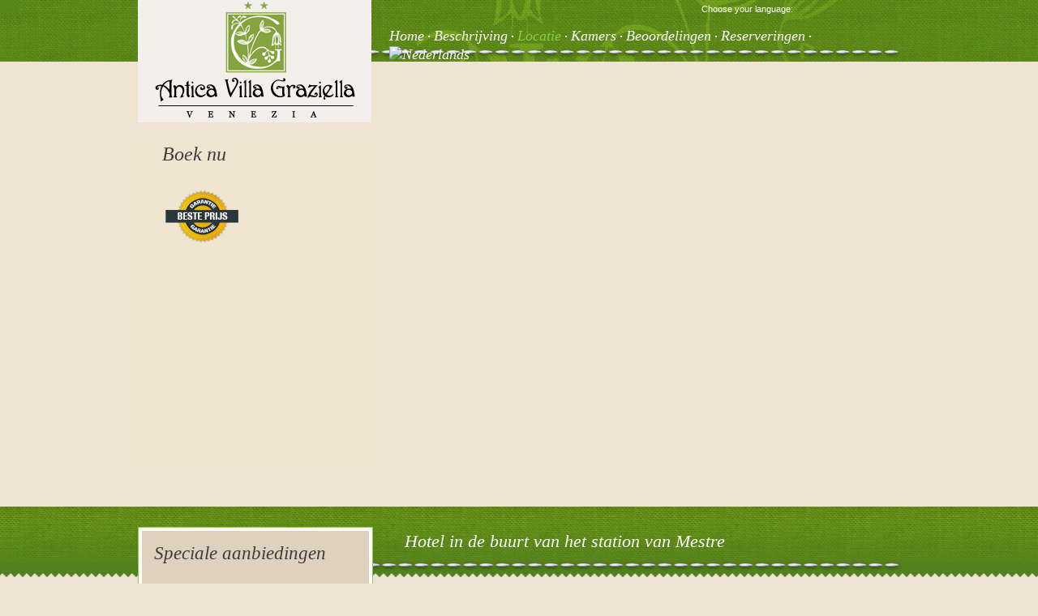

--- FILE ---
content_type: text/html; charset=UTF-8
request_url: https://www.villagraziella.com/nl/locatie/
body_size: 15070
content:
<script type="text/javascript">if(screen.width<=800){mobile="https://mobile.villagraziella.com";params=window.location.search;destination=mobile+params;document.location=destination;}</script>
<!DOCTYPE html PUBLIC "-//W3C//DTD XHTML 1.0 Transitional//EN"
        "http://www.w3.org/TR/xhtml1/DTD/xhtml1-transitional.dtd">
<html xmlns="http://www.w3.org/1999/xhtml" xml:lang="nl" lang="nl">
<head>
<meta http-equiv="content-type" content="text/html; charset=utf-8"/>
<link rel="shortcut icon" href="https://www.villagraziella.com/wp-content/themes/villagraziella/favicon.ico"/>
<title>Hotel in de buurt van het station van Mestre - Hotel in Marghera</title>
<meta name='robots' content='index, follow, max-image-preview:large, max-snippet:-1, max-video-preview:-1'/>
	<style>img:is([sizes="auto" i], [sizes^="auto," i]) {contain-intrinsic-size:3000px 1500px}</style>
	
<!-- Google Tag Manager for WordPress by gtm4wp.com -->
<script data-cfasync="false" data-pagespeed-no-defer>var gtm4wp_datalayer_name="dataLayer";var dataLayer=dataLayer||[];</script>
<!-- End Google Tag Manager for WordPress by gtm4wp.com -->
	<!-- This site is optimized with the Yoast SEO plugin v25.7 - https://yoast.com/wordpress/plugins/seo/ -->
	<meta name="description" content="Hotel in de buurt van het station van Mestre handig voor uitstapjes en excursies naar Venetië, goed verbonden met de luchthaven van Venetië."/>
	<link rel="canonical" href="https://www.villagraziella.com/nl/locatie/"/>
	<meta property="og:locale" content="nl_NL"/>
	<meta property="og:type" content="article"/>
	<meta property="og:title" content="Hotel in de buurt van het station van Mestre - Hotel in Marghera"/>
	<meta property="og:description" content="Hotel in de buurt van het station van Mestre handig voor uitstapjes en excursies naar Venetië, goed verbonden met de luchthaven van Venetië."/>
	<meta property="og:url" content="https://www.villagraziella.com/nl/locatie/"/>
	<meta property="og:site_name" content="Villa Graziella"/>
	<meta property="article:modified_time" content="2015-03-02T11:40:01+00:00"/>
	<meta name="twitter:label1" content="Geschatte leestijd"/>
	<meta name="twitter:data1" content="6 minuten"/>
	<script type="application/ld+json" class="yoast-schema-graph">{"@context":"https://schema.org","@graph":[{"@type":"WebPage","@id":"https://www.villagraziella.com/nl/locatie/","url":"https://www.villagraziella.com/nl/locatie/","name":"Hotel in de buurt van het station van Mestre - Hotel in Marghera","isPartOf":{"@id":"https://www.villagraziella.com/nl/#website"},"datePublished":"2015-01-14T14:08:12+00:00","dateModified":"2015-03-02T11:40:01+00:00","description":"Hotel in de buurt van het station van Mestre handig voor uitstapjes en excursies naar Venetië, goed verbonden met de luchthaven van Venetië.","breadcrumb":{"@id":"https://www.villagraziella.com/nl/locatie/#breadcrumb"},"inLanguage":"nl-NL","potentialAction":[{"@type":"ReadAction","target":["https://www.villagraziella.com/nl/locatie/"]}]},{"@type":"BreadcrumbList","@id":"https://www.villagraziella.com/nl/locatie/#breadcrumb","itemListElement":[{"@type":"ListItem","position":1,"name":"Home","item":"https://www.villagraziella.com/nl/"},{"@type":"ListItem","position":2,"name":"Locatie"}]},{"@type":"WebSite","@id":"https://www.villagraziella.com/nl/#website","url":"https://www.villagraziella.com/nl/","name":"Villa Graziella","description":"","potentialAction":[{"@type":"SearchAction","target":{"@type":"EntryPoint","urlTemplate":"https://www.villagraziella.com/nl/?s={search_term_string}"},"query-input":{"@type":"PropertyValueSpecification","valueRequired":true,"valueName":"search_term_string"}}],"inLanguage":"nl-NL"}]}</script>
	<!-- / Yoast SEO plugin. -->


<link rel="alternate" type="application/rss+xml" title="Villa Graziella &raquo; Locatie reacties feed" href="https://www.villagraziella.com/nl/locatie/feed/"/>
<script type="text/javascript" src="https://www.villagraziella.com/nl/locatie/_.pagespeed.jo.kUAD5aTlHL.js"></script>
<link rel='stylesheet' id='brands-css' href='https://www.villagraziella.com/wp-content/plugins/brands/css/brands_style.css?ver=0.37' type='text/css' media='all'/>
<link rel='stylesheet' id='special_offer-css' href='https://www.villagraziella.com/wp-content/plugins/offer/css/special_offer_style.css?ver=0.37' type='text/css' media='all'/>
<style id='wp-emoji-styles-inline-css' type='text/css'>img.wp-smiley,img.emoji{display:inline!important;border:none!important;box-shadow:none!important;height:1em!important;width:1em!important;margin:0 .07em!important;vertical-align:-.1em!important;background:none!important;padding:0!important}</style>
<link rel='stylesheet' id='wp-block-library-css' href='https://www.villagraziella.com/wp-includes/css/dist/block-library/style.min.css?ver=6.8.2' type='text/css' media='all'/>
<style id='classic-theme-styles-inline-css' type='text/css'>.wp-block-button__link{color:#fff;background-color:#32373c;border-radius:9999px;box-shadow:none;text-decoration:none;padding:calc(.667em + 2px) calc(1.333em + 2px);font-size:1.125em}.wp-block-file__button{background:#32373c;color:#fff;text-decoration:none}</style>
<style id='global-styles-inline-css' type='text/css'>:root{--wp--preset--aspect-ratio--square:1;--wp--preset--aspect-ratio--4-3: 4/3;--wp--preset--aspect-ratio--3-4: 3/4;--wp--preset--aspect-ratio--3-2: 3/2;--wp--preset--aspect-ratio--2-3: 2/3;--wp--preset--aspect-ratio--16-9: 16/9;--wp--preset--aspect-ratio--9-16: 9/16;--wp--preset--color--black:#000;--wp--preset--color--cyan-bluish-gray:#abb8c3;--wp--preset--color--white:#fff;--wp--preset--color--pale-pink:#f78da7;--wp--preset--color--vivid-red:#cf2e2e;--wp--preset--color--luminous-vivid-orange:#ff6900;--wp--preset--color--luminous-vivid-amber:#fcb900;--wp--preset--color--light-green-cyan:#7bdcb5;--wp--preset--color--vivid-green-cyan:#00d084;--wp--preset--color--pale-cyan-blue:#8ed1fc;--wp--preset--color--vivid-cyan-blue:#0693e3;--wp--preset--color--vivid-purple:#9b51e0;--wp--preset--gradient--vivid-cyan-blue-to-vivid-purple:linear-gradient(135deg,rgba(6,147,227,1) 0%,#9b51e0 100%);--wp--preset--gradient--light-green-cyan-to-vivid-green-cyan:linear-gradient(135deg,#7adcb4 0%,#00d082 100%);--wp--preset--gradient--luminous-vivid-amber-to-luminous-vivid-orange:linear-gradient(135deg,rgba(252,185,0,1) 0%,rgba(255,105,0,1) 100%);--wp--preset--gradient--luminous-vivid-orange-to-vivid-red:linear-gradient(135deg,rgba(255,105,0,1) 0%,#cf2e2e 100%);--wp--preset--gradient--very-light-gray-to-cyan-bluish-gray:linear-gradient(135deg,#eee 0%,#a9b8c3 100%);--wp--preset--gradient--cool-to-warm-spectrum:linear-gradient(135deg,#4aeadc 0%,#9778d1 20%,#cf2aba 40%,#ee2c82 60%,#fb6962 80%,#fef84c 100%);--wp--preset--gradient--blush-light-purple:linear-gradient(135deg,#ffceec 0%,#9896f0 100%);--wp--preset--gradient--blush-bordeaux:linear-gradient(135deg,#fecda5 0%,#fe2d2d 50%,#6b003e 100%);--wp--preset--gradient--luminous-dusk:linear-gradient(135deg,#ffcb70 0%,#c751c0 50%,#4158d0 100%);--wp--preset--gradient--pale-ocean:linear-gradient(135deg,#fff5cb 0%,#b6e3d4 50%,#33a7b5 100%);--wp--preset--gradient--electric-grass:linear-gradient(135deg,#caf880 0%,#71ce7e 100%);--wp--preset--gradient--midnight:linear-gradient(135deg,#020381 0%,#2874fc 100%);--wp--preset--font-size--small:13px;--wp--preset--font-size--medium:20px;--wp--preset--font-size--large:36px;--wp--preset--font-size--x-large:42px;--wp--preset--spacing--20:.44rem;--wp--preset--spacing--30:.67rem;--wp--preset--spacing--40:1rem;--wp--preset--spacing--50:1.5rem;--wp--preset--spacing--60:2.25rem;--wp--preset--spacing--70:3.38rem;--wp--preset--spacing--80:5.06rem;--wp--preset--shadow--natural:6px 6px 9px rgba(0,0,0,.2);--wp--preset--shadow--deep:12px 12px 50px rgba(0,0,0,.4);--wp--preset--shadow--sharp:6px 6px 0 rgba(0,0,0,.2);--wp--preset--shadow--outlined:6px 6px 0 -3px rgba(255,255,255,1) , 6px 6px rgba(0,0,0,1);--wp--preset--shadow--crisp:6px 6px 0 rgba(0,0,0,1)}:where(.is-layout-flex){gap:.5em}:where(.is-layout-grid){gap:.5em}body .is-layout-flex{display:flex}.is-layout-flex{flex-wrap:wrap;align-items:center}.is-layout-flex > :is(*, div){margin:0}body .is-layout-grid{display:grid}.is-layout-grid > :is(*, div){margin:0}:where(.wp-block-columns.is-layout-flex){gap:2em}:where(.wp-block-columns.is-layout-grid){gap:2em}:where(.wp-block-post-template.is-layout-flex){gap:1.25em}:where(.wp-block-post-template.is-layout-grid){gap:1.25em}.has-black-color{color:var(--wp--preset--color--black)!important}.has-cyan-bluish-gray-color{color:var(--wp--preset--color--cyan-bluish-gray)!important}.has-white-color{color:var(--wp--preset--color--white)!important}.has-pale-pink-color{color:var(--wp--preset--color--pale-pink)!important}.has-vivid-red-color{color:var(--wp--preset--color--vivid-red)!important}.has-luminous-vivid-orange-color{color:var(--wp--preset--color--luminous-vivid-orange)!important}.has-luminous-vivid-amber-color{color:var(--wp--preset--color--luminous-vivid-amber)!important}.has-light-green-cyan-color{color:var(--wp--preset--color--light-green-cyan)!important}.has-vivid-green-cyan-color{color:var(--wp--preset--color--vivid-green-cyan)!important}.has-pale-cyan-blue-color{color:var(--wp--preset--color--pale-cyan-blue)!important}.has-vivid-cyan-blue-color{color:var(--wp--preset--color--vivid-cyan-blue)!important}.has-vivid-purple-color{color:var(--wp--preset--color--vivid-purple)!important}.has-black-background-color{background-color:var(--wp--preset--color--black)!important}.has-cyan-bluish-gray-background-color{background-color:var(--wp--preset--color--cyan-bluish-gray)!important}.has-white-background-color{background-color:var(--wp--preset--color--white)!important}.has-pale-pink-background-color{background-color:var(--wp--preset--color--pale-pink)!important}.has-vivid-red-background-color{background-color:var(--wp--preset--color--vivid-red)!important}.has-luminous-vivid-orange-background-color{background-color:var(--wp--preset--color--luminous-vivid-orange)!important}.has-luminous-vivid-amber-background-color{background-color:var(--wp--preset--color--luminous-vivid-amber)!important}.has-light-green-cyan-background-color{background-color:var(--wp--preset--color--light-green-cyan)!important}.has-vivid-green-cyan-background-color{background-color:var(--wp--preset--color--vivid-green-cyan)!important}.has-pale-cyan-blue-background-color{background-color:var(--wp--preset--color--pale-cyan-blue)!important}.has-vivid-cyan-blue-background-color{background-color:var(--wp--preset--color--vivid-cyan-blue)!important}.has-vivid-purple-background-color{background-color:var(--wp--preset--color--vivid-purple)!important}.has-black-border-color{border-color:var(--wp--preset--color--black)!important}.has-cyan-bluish-gray-border-color{border-color:var(--wp--preset--color--cyan-bluish-gray)!important}.has-white-border-color{border-color:var(--wp--preset--color--white)!important}.has-pale-pink-border-color{border-color:var(--wp--preset--color--pale-pink)!important}.has-vivid-red-border-color{border-color:var(--wp--preset--color--vivid-red)!important}.has-luminous-vivid-orange-border-color{border-color:var(--wp--preset--color--luminous-vivid-orange)!important}.has-luminous-vivid-amber-border-color{border-color:var(--wp--preset--color--luminous-vivid-amber)!important}.has-light-green-cyan-border-color{border-color:var(--wp--preset--color--light-green-cyan)!important}.has-vivid-green-cyan-border-color{border-color:var(--wp--preset--color--vivid-green-cyan)!important}.has-pale-cyan-blue-border-color{border-color:var(--wp--preset--color--pale-cyan-blue)!important}.has-vivid-cyan-blue-border-color{border-color:var(--wp--preset--color--vivid-cyan-blue)!important}.has-vivid-purple-border-color{border-color:var(--wp--preset--color--vivid-purple)!important}.has-vivid-cyan-blue-to-vivid-purple-gradient-background{background:var(--wp--preset--gradient--vivid-cyan-blue-to-vivid-purple)!important}.has-light-green-cyan-to-vivid-green-cyan-gradient-background{background:var(--wp--preset--gradient--light-green-cyan-to-vivid-green-cyan)!important}.has-luminous-vivid-amber-to-luminous-vivid-orange-gradient-background{background:var(--wp--preset--gradient--luminous-vivid-amber-to-luminous-vivid-orange)!important}.has-luminous-vivid-orange-to-vivid-red-gradient-background{background:var(--wp--preset--gradient--luminous-vivid-orange-to-vivid-red)!important}.has-very-light-gray-to-cyan-bluish-gray-gradient-background{background:var(--wp--preset--gradient--very-light-gray-to-cyan-bluish-gray)!important}.has-cool-to-warm-spectrum-gradient-background{background:var(--wp--preset--gradient--cool-to-warm-spectrum)!important}.has-blush-light-purple-gradient-background{background:var(--wp--preset--gradient--blush-light-purple)!important}.has-blush-bordeaux-gradient-background{background:var(--wp--preset--gradient--blush-bordeaux)!important}.has-luminous-dusk-gradient-background{background:var(--wp--preset--gradient--luminous-dusk)!important}.has-pale-ocean-gradient-background{background:var(--wp--preset--gradient--pale-ocean)!important}.has-electric-grass-gradient-background{background:var(--wp--preset--gradient--electric-grass)!important}.has-midnight-gradient-background{background:var(--wp--preset--gradient--midnight)!important}.has-small-font-size{font-size:var(--wp--preset--font-size--small)!important}.has-medium-font-size{font-size:var(--wp--preset--font-size--medium)!important}.has-large-font-size{font-size:var(--wp--preset--font-size--large)!important}.has-x-large-font-size{font-size:var(--wp--preset--font-size--x-large)!important}:where(.wp-block-post-template.is-layout-flex){gap:1.25em}:where(.wp-block-post-template.is-layout-grid){gap:1.25em}:where(.wp-block-columns.is-layout-flex){gap:2em}:where(.wp-block-columns.is-layout-grid){gap:2em}:root :where(.wp-block-pullquote){font-size:1.5em;line-height:1.6}</style>
<link rel='stylesheet' id='st-widget-css' href='https://www.villagraziella.com/wp-content/plugins/share-this/css/style.css?ver=6.8.2' type='text/css' media='all'/>
<link rel='stylesheet' id='wpml-legacy-dropdown-0-css' href='https://www.villagraziella.com/wp-content/plugins/sitepress-multilingual-cms/templates/language-switchers/legacy-dropdown/style.min.css?ver=1' type='text/css' media='all'/>
<style id='wpml-legacy-dropdown-0-inline-css' type='text/css'>.wpml-ls-statics-shortcode_actions,.wpml-ls-statics-shortcode_actions .wpml-ls-sub-menu,.wpml-ls-statics-shortcode_actions a{border-color:transparent}.wpml-ls-statics-shortcode_actions a, .wpml-ls-statics-shortcode_actions .wpml-ls-sub-menu a, .wpml-ls-statics-shortcode_actions .wpml-ls-sub-menu a:link, .wpml-ls-statics-shortcode_actions li:not(.wpml-ls-current-language) .wpml-ls-link, .wpml-ls-statics-shortcode_actions li:not(.wpml-ls-current-language) .wpml-ls-link:link {color:#fff;background-color:#8bc946}.wpml-ls-statics-shortcode_actions .wpml-ls-sub-menu a:hover,.wpml-ls-statics-shortcode_actions .wpml-ls-sub-menu a:focus,.wpml-ls-statics-shortcode_actions .wpml-ls-sub-menu a:link:hover,.wpml-ls-statics-shortcode_actions .wpml-ls-sub-menu a:link:focus{color:#fff;background-color:#8bc946}.wpml-ls-statics-shortcode_actions .wpml-ls-current-language>a{color:#8bc946;background-color:transparent}.wpml-ls-statics-shortcode_actions .wpml-ls-current-language:hover>a,.wpml-ls-statics-shortcode_actions .wpml-ls-current-language>a:focus{color:#fff;background-color:transparent}</style>
<link rel='stylesheet' id='wpml-menu-item-0-css' href='https://www.villagraziella.com/wp-content/plugins/sitepress-multilingual-cms/templates/language-switchers/menu-item/style.min.css?ver=1' type='text/css' media='all'/>
<script type="text/javascript" src="https://www.villagraziella.com/wp-includes/js/jquery/jquery.js?ver=3.7.1" id="jquery-core-js"></script>
<script type="text/javascript" src="https://www.villagraziella.com/wp-includes/js/jquery/jquery-migrate.min.js?ver=3.4.1" id="jquery-migrate-js"></script>
<script type="text/javascript" src="https://www.villagraziella.com/wp-content/plugins/sitepress-multilingual-cms/templates/language-switchers/legacy-dropdown/script.min.js?ver=1" id="wpml-legacy-dropdown-0-js"></script>
<script type="text/javascript" id="wpml-browser-redirect-js-extra">//<![CDATA[
var wpml_browser_redirect_params={"pageLanguage":"nl","languageUrls":{"en_us":"https:\/\/www.villagraziella.com\/location\/","en":"https:\/\/www.villagraziella.com\/location\/","us":"https:\/\/www.villagraziella.com\/location\/","nl_nl":"https:\/\/www.villagraziella.com\/nl\/locatie\/","nl":"https:\/\/www.villagraziella.com\/nl\/locatie\/","fr_fr":"https:\/\/www.villagraziella.com\/fr\/position\/","fr":"https:\/\/www.villagraziella.com\/fr\/position\/","de_de":"https:\/\/www.villagraziella.com\/de\/lage\/","de":"https:\/\/www.villagraziella.com\/de\/lage\/","it_it":"https:\/\/www.villagraziella.com\/it\/posizione\/","it":"https:\/\/www.villagraziella.com\/it\/posizione\/","es_es":"https:\/\/www.villagraziella.com\/es\/ubicacion\/","es":"https:\/\/www.villagraziella.com\/es\/ubicacion\/","sv_se":"https:\/\/www.villagraziella.com\/sv\/lage\/","sv":"https:\/\/www.villagraziella.com\/sv\/lage\/","se":"https:\/\/www.villagraziella.com\/sv\/lage\/","hu_hu":"https:\/\/www.villagraziella.com\/hu\/fekves\/","hu":"https:\/\/www.villagraziella.com\/hu\/fekves\/","pl_pl":"https:\/\/www.villagraziella.com\/pl\/lokalizacja\/","pl":"https:\/\/www.villagraziella.com\/pl\/lokalizacja\/"},"cookie":{"name":"_icl_visitor_lang_js","domain":"www.villagraziella.com","path":"\/","expiration":24}};
//]]></script>
<script type="text/javascript" src="https://www.villagraziella.com/wp-content/plugins/sitepress-multilingual-cms/dist/js/browser-redirect/app.js?ver=476000" id="wpml-browser-redirect-js"></script>
<link rel="https://api.w.org/" href="https://www.villagraziella.com/nl/wp-json/"/><link rel="alternate" title="JSON" type="application/json" href="https://www.villagraziella.com/nl/wp-json/wp/v2/pages/1299"/><link rel="EditURI" type="application/rsd+xml" title="RSD" href="https://www.villagraziella.com/xmlrpc.php?rsd"/>
<meta name="generator" content="WordPress 6.8.2, fitted with the WordPress Mobile Pack 1.2.5"/>
<link rel='shortlink' href='https://www.villagraziella.com/nl/?p=1299'/>
<link rel="alternate" title="oEmbed (JSON)" type="application/json+oembed" href="https://www.villagraziella.com/nl/wp-json/oembed/1.0/embed?url=https%3A%2F%2Fwww.villagraziella.com%2Fnl%2Flocatie%2F"/>
<link rel="alternate" title="oEmbed (XML)" type="text/xml+oembed" href="https://www.villagraziella.com/nl/wp-json/oembed/1.0/embed?url=https%3A%2F%2Fwww.villagraziella.com%2Fnl%2Flocatie%2F&#038;format=xml"/>
<meta name="generator" content="WPML ver:4.7.6 stt:39,1,4,3,23,27,42,2,52;"/>
<script charset="utf-8" type="text/javascript">var switchTo5x=true;</script>
<script charset="utf-8" type="text/javascript" src="https://ws.sharethis.com/button/buttons.js"></script>
<script charset="utf-8" type="text/javascript">stLight.options({"publisher":"wp.7afdebf5-860d-46e3-858b-c48e25b4d651"});var st_type="wordpress4.1.1";</script>
<!-- <meta name="NextGEN" version="3.2.10" /> -->

<!-- Google Tag Manager for WordPress by gtm4wp.com -->
<!-- GTM Container placement set to footer -->
<script data-cfasync="false" data-pagespeed-no-defer type="text/javascript">var dataLayer_content={"pagePostType":"page","pagePostType2":"single-page","pagePostAuthor":"battistin"};dataLayer.push(dataLayer_content);</script>
<script data-cfasync="false" data-pagespeed-no-defer type="text/javascript">(function(w,d,s,l,i){w[l]=w[l]||[];w[l].push({'gtm.start':new Date().getTime(),event:'gtm.js'});var f=d.getElementsByTagName(s)[0],j=d.createElement(s),dl=l!='dataLayer'?'&l='+l:'';j.async=true;j.src='//www.googletagmanager.com/gtm.js?id='+i+dl;f.parentNode.insertBefore(j,f);})(window,document,'script','dataLayer','GTM-TR6GN76');</script>
<!-- End Google Tag Manager for WordPress by gtm4wp.com --><link rel="stylesheet" href="https://www.villagraziella.com/wp-content/themes/villagraziella/style.css"/>
<link rel="stylesheet" href="https://www.villagraziella.com/wp-content/themes/villagraziella/flexslider.css" type="text/css" media="screen"/>
<link rel="stylesheet" href="https://netplan.it/ssl/js/js/fancybox_new/jquery.fancybox.css" type="text/css"/>
<link rel="stylesheet" href="https://netplan.it/ssl/js/js/fancybox_new/helpers/jquery.fancybox-buttons.js" type="text/css"/>
<script src="https://ajax.googleapis.com/ajax/libs/jqueryui/1.9.1/jquery-ui.min.js"></script>
<script type="text/javascript" src="https://netplan.it/ssl/js/js/fancybox_new/jquery.fancybox.js"></script>
<script type="text/javascript" src="https://netplan.it/ssl/js/js/fancybox_new/helpers/jquery.fancybox-buttons.js"></script>
<script type="text/javascript" src="https://netplan.it/ssl/js/js/fancybox_new/helpers/jquery.fancybox-media.js"></script>
<script type="text/javascript" src="https://netplan.it/ssl/js/js/jQuery.widget.js"></script>
<script src="https://www.villagraziella.com/wp-content/themes/villagraziella/js/jquery.flexslider-min.js"></script>
<script type="text/javascript">jQuery(function($){$('.flexslider').flexslider({animation:"fade",easing:"swing",animationSpeed:1500,animationLoop:true,slideshowSpeed:5000,});$(".ngg-galleryoverview a, a.foto, a.thickbox, a[title=video]").fancybox({titlePosition:"inside",helpers:{media:{}}});});</script>


<script type="text/javascript">jQuery(function($){$("a[href*=popup]").each(function(){$(this).fancybox({type:"iframe",href:$(this).attr("href"),closeClick:false,width:700,height:600,padding:0,margin:0,helpers:{overlay:{closeClick:false}}});});});</script>


<script>(function(i,s,o,g,r,a,m){i['GoogleAnalyticsObject']=r;i[r]=i[r]||function(){(i[r].q=i[r].q||[]).push(arguments)},i[r].l=1*new Date();a=s.createElement(o),m=s.getElementsByTagName(o)[0];a.async=1;a.src=g;m.parentNode.insertBefore(a,m)})(window,document,'script','https://www.google-analytics.com/analytics.js','ga');ga('create','UA-205131411-1','auto',{'allowLinker':true,'name':'t_0'});ga('t_0.require','linker');ga('t_0.linker:autoLink',['book2.nozio.com']);ga('t_0.send','pageview');</script>

 <script src="https://maps.googleapis.com/maps/api/js?v=3.exp&key=AIzaSyBCu1TTWPE2SCXIEB0hgW69F6D65ht8mjw&sensor=false"></script>
    <script>function initialize(){var myCenter=new google.maps.LatLng(45.4799,12.22136);var mapOptions={zoom:16,center:myCenter,scrollwheel:false,zoomControl:true,};var map=new google.maps.Map(document.getElementById('map-canvas'),mapOptions);var contentString='<div class="balon">'+'<h3>Hotel Antica Villa Graziella</h3>'+'<p>Via Luigi Coletti, 6 <br />30175 Venezia Marghera, Italia</p>'+'</div>';var infowindow=new google.maps.InfoWindow({content:contentString,maxWidth:300,maxHeight:300,});var image1='https://www.villagraziella.com/wp-content/themes/villagraziella/img/logo_map.png';var myLatlng=new google.maps.LatLng(45.4799,12.22136);var marker=new google.maps.Marker({position:myLatlng,map:map,icon:image1});google.maps.event.addListener(marker,'click',function(){infowindow.open(map,marker);});new google.maps.event.trigger(marker,'click');}google.maps.event.addDomListener(window,'load',initialize);</script>

<script type="text/javascript" src="//reservations.bookvisit.com/widget?type=accommodation"></script>
<link rel='stylesheet' id='ngg_trigger_buttons-css' href='https://www.villagraziella.com/wp-content/plugins/nextgen-gallery/products/photocrati_nextgen/modules/nextgen_gallery_display/static/trigger_buttons.css?ver=3.2.10' type='text/css' media='all'/>
<link rel='stylesheet' id='dashicons-css' href='https://www.villagraziella.com/wp-includes/css/dashicons.min.css?ver=6.8.2' type='text/css' media='all'/>
<link rel='stylesheet' id='thickbox-css' href='https://www.villagraziella.com/wp-includes/js/thickbox/thickbox.css?ver=6.8.2' type='text/css' media='all'/>
<link rel='stylesheet' id='fontawesome_v4_shim_style-css' href='https://use.fontawesome.com/releases/v5.3.1/css/v4-shims.css?ver=6.8.2' type='text/css' media='all'/>
<link rel='stylesheet' id='fontawesome-css' href='https://use.fontawesome.com/releases/v5.3.1/css/all.css?ver=6.8.2' type='text/css' media='all'/>
<link rel='stylesheet' id='nextgen_basic_thumbnails_style-css' href='https://www.villagraziella.com/wp-content/plugins/nextgen-gallery/products/photocrati_nextgen/modules/nextgen_basic_gallery/static/thumbnails/nextgen_basic_thumbnails.css?ver=3.2.10' type='text/css' media='all'/>
<link rel='stylesheet' id='nextgen_pagination_style-css' href='https://www.villagraziella.com/wp-content/plugins/nextgen-gallery/products/photocrati_nextgen/modules/nextgen_pagination/static/style.css?ver=3.2.10' type='text/css' media='all'/>
<link rel='stylesheet' id='nggallery-css' href='https://www.villagraziella.com/wp-content/ngg_styles/nggallery.css?ver=3.2.10' type='text/css' media='all'/>
</head>
<body id="posizione" class="page_lang_nl">
<div id="page">
<div id="top"></div>
<div id="bottom"></div>
<!--inizio sliders-->
<div id="foto">
<div id="slider-page">
    <div id="container-slider">
        <div class="flex-container">
            <div class="flexslider">
                <ul class="slides">
                                                         <li><img src="https://www.villagraziella.com/wp-content/uploads/2015/01/location-01.jpg" height="auto"/></li>
                                                      </ul>
            </div>
        </div>
    </div>
</div>
</div>
<!--fine sliders-->
<!--inizio header-->
<div id="contenitore">
<div id="top"></div>
<div id="header">

<a href="https://www.villagraziella.com/nl/"><img src="https://www.villagraziella.com/wp-content/themes/villagraziella/img/antica-villa-graziella.gif" id="logo"/></a>
<div id="lingue">
<p>Choose your language: </p>
<div id="langlist">
<ul>
</ul>
</div>
</div>
<!--inizio navigazione orizzontale-->
<nav id="access" role="navigation">
<div id="orizzontale">
<ul>
<li id="nav_menu-3" class="widget widget_nav_menu"><div class="menu-top-nl-container"><ul id="menu-top-nl" class="menu"><li id="menu-item-1643" class="menu-item menu-item-type-post_type menu-item-object-page menu-item-home menu-item-1643"><a href="https://www.villagraziella.com/nl/">Home</a></li>
<li id="menu-item-1651" class="menu-item menu-item-type-post_type menu-item-object-page menu-item-has-children menu-item-1651"><a href="https://www.villagraziella.com/nl/beschrijving/">Beschrijving</a>
<ul class="sub-menu">
	<li id="menu-item-1659" class="menu-item menu-item-type-custom menu-item-object-custom menu-item-1659"><a href="https://www.villagraziella.com/nl/beschrijving/">Diensten</a></li>
	<li id="menu-item-1667" class="menu-item menu-item-type-post_type menu-item-object-page menu-item-1667"><a href="https://www.villagraziella.com/nl/fotogalerij/">Fotogalerij</a></li>
</ul>
</li>
<li id="menu-item-1675" class="menu-item menu-item-type-post_type menu-item-object-page current-menu-item page_item page-item-1299 current_page_item current-menu-ancestor current-menu-parent current_page_parent current_page_ancestor menu-item-has-children menu-item-1675"><a href="https://www.villagraziella.com/nl/locatie/" aria-current="page">Locatie</a>
<ul class="sub-menu">
	<li id="menu-item-1683" class="menu-item menu-item-type-custom menu-item-object-custom current-menu-item menu-item-1683"><a href="https://www.villagraziella.com/nl/locatie/" aria-current="page">Waar wij zijn</a></li>
	<li id="menu-item-1691" class="menu-item menu-item-type-post_type menu-item-object-page menu-item-1691"><a href="https://www.villagraziella.com/nl/reisgidsen/">Reisgidsen</a></li>
	<li id="menu-item-1699" class="menu-item menu-item-type-post_type menu-item-object-page menu-item-1699"><a href="https://www.villagraziella.com/nl/steden/">Steden</a></li>
</ul>
</li>
<li id="menu-item-1707" class="menu-item menu-item-type-post_type menu-item-object-page menu-item-1707"><a href="https://www.villagraziella.com/nl/kamers/">Kamers</a></li>
<li id="menu-item-1715" class="menu-item menu-item-type-post_type menu-item-object-page menu-item-1715"><a href="https://www.villagraziella.com/nl/recensioni/">Beoordelingen</a></li>
<li id="menu-item-2360" class="menu-item menu-item-type-custom menu-item-object-custom menu-item-has-children menu-item-2360"><a href="https://book2.nozio.com/accommodation/list?channelId=10e8dca1-0865-4eee-8fb8-424514de7698&#038;culture=nl">Reserveringen</a>
<ul class="sub-menu">
	<li id="menu-item-1731" class="menu-item menu-item-type-custom menu-item-object-custom menu-item-1731"><a href="https://book2.nozio.com/accommodation/list?channelId=10e8dca1-0865-4eee-8fb8-424514de7698&#038;culture=nl" title="﻿">﻿Boek online</a></li>
	<li id="menu-item-1739" class="menu-item menu-item-type-post_type menu-item-object-page menu-item-1739"><a href="https://www.villagraziella.com/nl/speciale-aanbiedingen/">Speciale aanbiedingen</a></li>
	<li id="menu-item-1747" class="menu-item menu-item-type-post_type menu-item-object-page menu-item-1747"><a href="https://www.villagraziella.com/nl/request-nl/">Aanvraag van beschikbaarheid</a></li>
</ul>
</li>
<li id="menu-item-wpml-ls-407-nl" class="menu-item-language menu-item-language-current menu-item wpml-ls-slot-407 wpml-ls-item wpml-ls-item-nl wpml-ls-current-language wpml-ls-menu-item menu-item-type-wpml_ls_menu_item menu-item-object-wpml_ls_menu_item menu-item-has-children menu-item-wpml-ls-407-nl"><a href="https://www.villagraziella.com/nl/locatie/" title="Schakel over naar "><img class="wpml-ls-flag" src="https://www.villagraziella.com/wp-content/plugins/sitepress-multilingual-cms/res/flags/nl.png" alt="Nederlands"/></a>
<ul class="sub-menu">
	<li id="menu-item-wpml-ls-407-en" class="menu-item-language menu-item wpml-ls-slot-407 wpml-ls-item wpml-ls-item-en wpml-ls-menu-item wpml-ls-first-item menu-item-type-wpml_ls_menu_item menu-item-object-wpml_ls_menu_item menu-item-wpml-ls-407-en"><a href="https://www.villagraziella.com/location/" title="Schakel over naar "><img class="wpml-ls-flag" src="https://www.villagraziella.com/wp-content/plugins/sitepress-multilingual-cms/res/flags/en.png" alt="Engels"/></a></li>
	<li id="menu-item-wpml-ls-407-fr" class="menu-item-language menu-item wpml-ls-slot-407 wpml-ls-item wpml-ls-item-fr wpml-ls-menu-item menu-item-type-wpml_ls_menu_item menu-item-object-wpml_ls_menu_item menu-item-wpml-ls-407-fr"><a href="https://www.villagraziella.com/fr/position/" title="Schakel over naar "><img class="wpml-ls-flag" src="https://www.villagraziella.com/wp-content/plugins/sitepress-multilingual-cms/res/flags/fr.png" alt="Frans"/></a></li>
	<li id="menu-item-wpml-ls-407-de" class="menu-item-language menu-item wpml-ls-slot-407 wpml-ls-item wpml-ls-item-de wpml-ls-menu-item menu-item-type-wpml_ls_menu_item menu-item-object-wpml_ls_menu_item menu-item-wpml-ls-407-de"><a href="https://www.villagraziella.com/de/lage/" title="Schakel over naar "><img class="wpml-ls-flag" src="https://www.villagraziella.com/wp-content/plugins/sitepress-multilingual-cms/res/flags/de.png" alt="Duits"/></a></li>
	<li id="menu-item-wpml-ls-407-it" class="menu-item-language menu-item wpml-ls-slot-407 wpml-ls-item wpml-ls-item-it wpml-ls-menu-item menu-item-type-wpml_ls_menu_item menu-item-object-wpml_ls_menu_item menu-item-wpml-ls-407-it"><a href="https://www.villagraziella.com/it/posizione/" title="Schakel over naar "><img class="wpml-ls-flag" src="https://www.villagraziella.com/wp-content/plugins/sitepress-multilingual-cms/res/flags/it.png" alt="Italiaans"/></a></li>
	<li id="menu-item-wpml-ls-407-es" class="menu-item-language menu-item wpml-ls-slot-407 wpml-ls-item wpml-ls-item-es wpml-ls-menu-item menu-item-type-wpml_ls_menu_item menu-item-object-wpml_ls_menu_item menu-item-wpml-ls-407-es"><a href="https://www.villagraziella.com/es/ubicacion/" title="Schakel over naar "><img class="wpml-ls-flag" src="https://www.villagraziella.com/wp-content/plugins/sitepress-multilingual-cms/res/flags/es.png" alt="Spaans"/></a></li>
	<li id="menu-item-wpml-ls-407-sv" class="menu-item-language menu-item wpml-ls-slot-407 wpml-ls-item wpml-ls-item-sv wpml-ls-menu-item menu-item-type-wpml_ls_menu_item menu-item-object-wpml_ls_menu_item menu-item-wpml-ls-407-sv"><a href="https://www.villagraziella.com/sv/lage/" title="Schakel over naar "><img class="wpml-ls-flag" src="https://www.villagraziella.com/wp-content/plugins/sitepress-multilingual-cms/res/flags/sv.png" alt="Zweeds"/></a></li>
	<li id="menu-item-wpml-ls-407-hu" class="menu-item-language menu-item wpml-ls-slot-407 wpml-ls-item wpml-ls-item-hu wpml-ls-menu-item menu-item-type-wpml_ls_menu_item menu-item-object-wpml_ls_menu_item menu-item-wpml-ls-407-hu"><a href="https://www.villagraziella.com/hu/fekves/" title="Schakel over naar "><img class="wpml-ls-flag" src="https://www.villagraziella.com/wp-content/plugins/sitepress-multilingual-cms/res/flags/hu.png" alt="Hongaars"/></a></li>
	<li id="menu-item-wpml-ls-407-pl" class="menu-item-language menu-item wpml-ls-slot-407 wpml-ls-item wpml-ls-item-pl wpml-ls-menu-item wpml-ls-last-item menu-item-type-wpml_ls_menu_item menu-item-object-wpml_ls_menu_item menu-item-wpml-ls-407-pl"><a href="https://www.villagraziella.com/pl/lokalizacja/" title="Schakel over naar "><img class="wpml-ls-flag" src="https://www.villagraziella.com/wp-content/plugins/sitepress-multilingual-cms/res/flags/pl.png" alt="Pools"/></a></li>
</ul>
</li>
</ul></div></li>
</ul>
</div>
</nav>
<!--fine navigazione orizzontale-->

<div id="booking">
<ul id="quick">
<li id="text-2" class="widget widget_text"><h2 class="widgettitle">Boek nu</h2>
			<div class="textwidget"> <div id="widgetContainer"></div>  <br clear="all"/> <a href="https://book2.nozio.com/accommodation/list?channelId=10e8dca1-0865-4eee-8fb8-424514de7698&culture=nl"><img src="/wp-content/themes/villagraziella/img/promocode-nl.png"/></a></div>
		</li>
</ul>




</div>



</div>
<!--fine header-->

<script type="text/javascript" charset="UTF-8">const config={};config.channelId="10e8dca1-0865-4eee-8fb8-424514de7698";config.widgetLayout="Standard1ColumnCompact";config.WidgetContainerId="widgetContainer";config.promoCode="true";config.corpCode="true";config.agentCode="true";config.openOption="redirect";config.loginLink="false";config.currency="EUR";config.languageCulture="nl-NL";config.accommodationTypePicker="false";config.type="single_property";config.hostname="book2.nozio.com";BV.SPWidget({...config})</script><!--inizio corpo-->
<div id="corpo">
<div id="colonna-2">
<h1 class="piccolo">Hotel in de buurt van het station van Mestre</h1>
<p>Ons <strong>hotel</strong> <strong>Antica Villa Graziella</strong> ligt in Marghera op 900 meter van het <strong>station </strong>van<strong> Mestre</strong> en op tien minuten busafstand van <strong>Venetië</strong>.</p>
<div id="container-map">
<div id="map-canvas"></div>
</p></div>
<p class="nascondimobile"><a href="../mappa-nl/#popup">Druk de kaart af met aanwijzingen over hoe u ons kunt bereiken</a></p>
<p><strong>Antica Villa Graziella</strong> ligt in een rustige straat dicht bij alle voorzieningen (supermarkten, pizzeria&#8217;s, restaurants, enz.) en is zeer geschikt voor een gezellig verblijf op <strong>hotel in Venetië</strong> Mestre. Het is zeer gunstig gelegen onder de <strong>hotels in de buurt </strong> van het<strong> station </strong>van<strong> Mestre Venetië</strong>, zowel om Venetië te bereiken (de bushalte ligt op 3 minuten wandelafstand) als om een autoweg of autosnelweg te nemen (het knooppunt van de A4 ligt op anderhalve kilometer afstand) vanwaar u in enkele minuten de villa&#8217;s van de Veneto aan de <strong>Riviera del Brenta</strong>, de kunststeden Padua en Treviso en de hele <strong>Veneto</strong> kunt bereiken.</p>
<p>Antica Villa Graziella beschikt over een <strong>gratis parking</strong> die gereserveerd is voor de gasten en bij aankomst krijgt u alle nodige informatie over hoe u de mooiste en beroemdste plekjes van Venetië en omgeving kunt bereiken, over wat er te zien is, waar u kunt eten, de dienstregelingen van de bussen, de treinen, de vaporetti, enz.</p>
</p>
<h2>Hoe ons te bereiken</h2>
<h3>Met de Auto</h3>
<p><strong>Houdt op de A4 MILANO-PADOVA-VENEZIA</strong>; na PADOVA EST, rechts als de snelweg afbuigt en volg de borden VENEZIA.AEROPORTO-MESTRE. Na ongeveeer 10 kilometer komt u bij VENEZIA-MESTRE. Rechts aanhouden en de eerste afrit nemen. Volg de borden VENEZIA-RAVENNA/ MESTRE-MARGHERA en u komt uit op een grote rotonde. Neem de twee afrit naar rechts, naar MARGHERA * (na het &#8220;TOTAL FINA&#8217; benzinestation direct rechtsaf slaan). Dan komt u uit op een kleine rotonde (piazzale Parmesan). Rijd dan de derde straat (Via Calvi) in en wij bevinden ons aan het einde van deze straat, net voor het Q8 benzinestation (Via Luigi Coletti 6).</p>
<p><strong>Volg vanaf de snelweg A27 BELLUNO- VENEZIA</strong>; de borden TANGENZIALE/ VENEZIA-MILANO A4. Rijd over de Tangenziale di Mestre en neem de laatste afrit, volg de borden MAGHERA/ CHIOGGIA-RAVENNA. Dan komt u bij een grote rotonde, neem de derde afrit naar rechts, in de richting van MAGHERA. Volg vanaf hier de beschrijvinf vanaf het punt *(na het Q8 benzinestation.</p>
<p><strong>Volg de snelweg A4 TRIESTE-UDINE-VENEZIA</strong>; nog eens ongeveer 17 kilometer na S. DONA-NOVENTA. Blijf bij de splitsing rechts aanhouden en volg de borde VENEZIA-AEROPORTO/ VENEZIA EST. Na ongeveer 1 km komt u bij de tolpoortjes VENEZIA EST. Volg de borden TANGEZIALE/ 14 MILANO -VENEZIA. Neem de Tangenziale di Meste: en neem de laatste afrit in de richting van RAVENNA/CHIOGGIA.MARGHERA. U komt uit op een grote rotonde. Neem de derde afrit naar rechts, in de richting van MARGHERA, en volg dan de beschrijving vanaf het punt *(na het Q8-benzinestation.<br/>
Neem vanaf de rijksweg E45 naar RAVENNA-CHIOGGIA en neem eenmaal op de eerste grote rotonde de tweede afrit naar VENEZIA-MILANO A4. Dit is een autoweg en deze moet u helemaal uitrijden tot nog een grote rotonde. Volg de borden naar MARGHERA en volg dan vanaf het punt *(na het Q8-benzinestation.</p>
<h3>Met de trein</h3>
<p>Om bij Hotel Antica Villa Graziella te komen, moet u bij het station van MESTRE-VENEZIA uitstappen; U bevindt zich nu maar 800 meter van het hotel en eenmaal op het station kunt u ons te voet bereiken als u geen zware bagage bij u heeft (in ongeveer een kwartier). Loop onder het station door via de gang en loop aan de kant van MARGHERA naar buiten. U komt uit in een straatje (Via Ulloa of Via Ruzzardi) aan het einde waarvan u bij een rotonde (Piazzal Giovannacci) uitkomt. Loop de eerste straat rechts in (Viale Poalucci). Aan het einde hiervan staat de supermarkt &#8220;ALI&#8221; aan uw rechterhand en voor u bevindt zich het Q8-benzinestation en het bord van Viall Graziella. Wij bevinden ons direct aan de rechterhand op Via Luigi Coletti 6.</p>
<p>&#8211; Als u ons echter met de tram wenst te bereiken, verlaat het treinstation dan aan de kant van MESTRE, sla rechts af en loop tot aan de PIAZZALE FAVRETTI, waar u de tramhalte zult vinden (de laatste tram naar Marghera vertrekt om 21.33 uur). Stap af aan de halte &#8220;VIA LAVELLI&#8221; in Marghera, ga naar de hoofdstraat (Viale Paolucci), draai links af en loop ongeveer 300 meter door tot u op uw rechterkant supermarkt &#8220;ALI&#8221; en voor u het benzinestation Q8 ziet. We bevinden ons 30 meter verderop in de eerste straat rechts, in de Via Luigi Coletti 6.    (De tramrit duurt ongeveer 5 minuten, een enkeltje kost 1,30 euro per persoon.<br/>
* We raden u aan om het ticket voor de bus of tram vooraf te kopen in het treinstation van Mestre.</p>
<p>U kunt ook een taxi nemen voor de hoofdingang van het station (aan de MESTRE kant) en u ben binnen 5/10 minuten bij het hotel (ongeveer 15/20 euro max 4 personen)</p>
<h3>Met het vliegtuig</h3>
<h4>Vanaf de luchthaven van Venetië “Marco Polo”</h4>
<h5>Met de bus van ACTV</h5>
<p>&#8211; <strong>Linea diurna (giorni feriali)</strong>: neem vanaf het vliegveld bus nummer 15 (de laatste bus naar Marghera vertrekt om ongeveer 20:15) en stap uit bij de laatste halte van Piazzale Faretti in Mestre (dicht bij het treinstation).<br/>
<br/>
Neem vanaf hier de tram en stap af op de halte &#8220;Via Lavelli&#8221; in Marghera, ga naar de hoofdstraat (Viale Paolucci), draai links af en loop ongeveer 300 meter door, voor u ziet u (na de supermarkt &#8220;ALI&#8221;) het benzinestation Q8. We bevinden ons 30 meter verderop in de eerste straat rechts, in de Via Luigi Coletti 6.  OPGELET: op feestdagen rijdt de autobus nr. 15 naar Marghera (de laatste bus naar Marghera vertrekt om 19.50). U moet afstappen op de halte &#8220;Via Lavelli&#8221; in Marghera. * BELANGRIJK: vraag na de rotonde op Piazzale Giovanacci de halte aan. *)Volg vanaf hier de bovenstaande aanwijzingen. (De rit duurt ongeveer 40-45 minuten (naargelang het verkeer). Een enkeltje kost 6 euro per persoon.</p>
<p>* Nacht- en daglijn (werkdagen/feestdagen): neem vanaf de luchthaven lijnbus nr. 5, stap af in Venetië (Piazzale Roma), (de laatste bus naar Venetië vertrekt om 1.10 uur). Een enkeltje kost 6 euro per persoon. Neem vervolgens bus N2 (nachtlijn) die vanaf 00.50 uur (elk uur) naar Marghera rijdt of neem bus nr. 6 (daglijn), stap af op de eerste halte op de Via Lavelli in Marghera * BELANGRIJK: vraag na de rotonde op Piazzale Giovanacci de halte aan. *)Volg vanaf hier de bovenstaande aanwijzingen.  Een enkeltje kost 1,30 euro per persoon.</p>
<p>&#8211; met de (directe) bus ATVO (Fly Bus): neem vanaf het vliegveld de bus (direct) ATVO (de laatste vertrekt om 24:20) en stap uit bij het station van MESTRE-VENEZIA en u bevindt zich op maar  800 meter van ons hotel (15 minuten lopen).<br/>
Volg vanaf het station van MESTRE-VENEZIA de aanwijzingen zoals deze staan bij ‘Met de trein:”. (Il tragitto dura circa 20/30 minuti (dipende dal traffico), il biglietto di corsa semplice costa 6,00 Euro a persona) *)Wij raden u aan eerst een buskaartje te kopen op het vliegveld.</p>
<p>– met de TAXI: dit is de beste en de snelste oplossing en de rit duurt ongeveer 20/30 minuten (ongeveer 45/55 euro max 4 personen).</p>
<h4>Vanaf het vliegveld van Treviso “Antonio Canova”</h4>
<p>&#8211; <strong>Er is een shuttlebus ATVO</strong> die aansluit op de vluchten. De rit duurt 50/60 minuten, een enkeltje kost 10 euro per persoon en een dubbeltje 18,00 euro per persoon (inclusief bagage). De pendelbus vertrekt direct vanaf het treinstation van Venetië/Mestre en gaat vervolgens naar de Piazzale Rome in Venetië.</p>
<p>U moet bij het station van MESTRE uitstappen en wij bevinden ons  800 meter verderop (ongeveer 15 minuten lopen), volg vanaf hier de beschrijving bij “Met de trein”.</p>
<p>&#8211; <strong>Met de taxi</strong> rijdt u gemakkelijker en sneller naar hotel &#8220;Antica Villa Graziella**&#8221;, maar dit is wel heel duur. Het tarief bedraagt ongeveer 70-80 euro (max. 4 personen) en de rit duurt ongeveer 40-50 minuten (naargelang het verkeer).</p>
<p></div><div id="colonna-1"></p>
<div class="colonnaofferte">
<div class="offers"></p>
<div id="offertespeciali">
<h2>Speciale aanbiedingen</h2>
<div class="flexslider" style="width:268px;"><ul class="slides"><li><a href="https://www.villagraziella.com/nl/offers/special-family-offer-stay-close-venice-3/"><img decoding="async" width="268" height="160" src="https://www.villagraziella.com/wp-content/uploads/2015/02/famiglia-268x160.jpg" class="attachment-slider_medium size-slider_medium" alt=""/></a><div class="flex-caption"><div class="original-price price-all"></div><div class="reducted-price price-all"></div><div class="clear"></div><div class="clear"></div><div class="offer_title"><a href="https://www.villagraziella.com/nl/offers/special-family-offer-stay-close-venice-3/">Special &#8220;Family Offer&#8221; for your stay close to Venice</a></div></div></li><li><a href="https://www.villagraziella.com/nl/offers/special-companies-try-2/"><img decoding="async" width="268" height="160" src="https://www.villagraziella.com/wp-content/uploads/2015/01/business-268x160.jpg" class="attachment-slider_medium size-slider_medium" alt=""/></a><div class="flex-caption"><div class="original-price price-all"></div><div class="reducted-price price-all"></div><div class="clear"></div><div class="clear"></div><div class="offer_title"><a href="https://www.villagraziella.com/nl/offers/special-companies-try-2/">&#8220;OFFER for COMPANIES&#8221; near Venice</a></div></div></li><li><a href="https://www.villagraziella.com/nl/offers/speciale-aanbiedingen-voor-internet/"><img decoding="async" width="268" height="160" src="https://www.villagraziella.com/wp-content/uploads/2013/09/sanmarco-268x160.jpg" class="attachment-slider_medium size-slider_medium" alt=""/></a><div class="flex-caption"><div class="original-price price-all"></div><div class="reducted-price price-all"></div><div class="clear"></div><div class="clear"></div><div class="offer_title"><a href="https://www.villagraziella.com/nl/offers/speciale-aanbiedingen-voor-internet/">Speciale aanbiedingen voor internet</a></div></div></li></ul></div>
<p><a href="../speciale-aanbiedingen/" title="Speciale aanbiedingen">Ga naar de volledige lijst</a></p>
</div>
<p></div></p></div>
<!-- index.php -->
<div class="ngg-galleryoverview ngg-ajax-pagination-none" id="ngg-gallery-15a138c02741725cfca7ef18c648256b-1">

    	<div class="slideshowlink">
        <a href='https://www.villagraziella.com/nl/locatie/nggallery/slideshow'>[Show as slideshow]</a>
		
	</div>
			<!-- Thumbnails -->
				<div id="ngg-image-0" class="ngg-gallery-thumbnail-box">
				        <div class="ngg-gallery-thumbnail">
            <a href="https://www.villagraziella.com/wp-content/gallery/posizione/torre_belfredo.jpg" title="" data-src="https://www.villagraziella.com/wp-content/gallery/posizione/torre_belfredo.jpg" data-thumbnail="https://www.villagraziella.com/wp-content/gallery/posizione/thumbs/thumbs_torre_belfredo.jpg" data-image-id="76" data-title="torre_belfredo" data-description="" data-image-slug="torre_belfredo" class='thickbox' rel='15a138c02741725cfca7ef18c648256b'>
                <img title="torre_belfredo" alt="torre_belfredo" src="https://www.villagraziella.com/wp-content/gallery/posizione/thumbs/thumbs_torre_belfredo.jpg" width="280" height="280" style="max-width:100%;"/>
            </a>
        </div>
							</div> 
			
        
				<div id="ngg-image-1" class="ngg-gallery-thumbnail-box">
				        <div class="ngg-gallery-thumbnail">
            <a href="https://www.villagraziella.com/wp-content/gallery/posizione/via_palazzo.jpg" title="" data-src="https://www.villagraziella.com/wp-content/gallery/posizione/via_palazzo.jpg" data-thumbnail="https://www.villagraziella.com/wp-content/gallery/posizione/thumbs/thumbs_via_palazzo.jpg" data-image-id="77" data-title="via_palazzo" data-description="" data-image-slug="via_palazzo" class='thickbox' rel='15a138c02741725cfca7ef18c648256b'>
                <img title="via_palazzo" alt="via_palazzo" src="https://www.villagraziella.com/wp-content/gallery/posizione/thumbs/thumbs_via_palazzo.jpg" width="280" height="280" style="max-width:100%;"/>
            </a>
        </div>
							</div> 
			
        
				<div id="ngg-image-2" class="ngg-gallery-thumbnail-box">
				        <div class="ngg-gallery-thumbnail">
            <a href="https://www.villagraziella.com/wp-content/gallery/posizione/galleria.jpg" title="" data-src="https://www.villagraziella.com/wp-content/gallery/posizione/galleria.jpg" data-thumbnail="https://www.villagraziella.com/wp-content/gallery/posizione/thumbs/thumbs_galleria.jpg" data-image-id="72" data-title="galleria" data-description="" data-image-slug="galleria" class='thickbox' rel='15a138c02741725cfca7ef18c648256b'>
                <img title="galleria" alt="galleria" src="https://www.villagraziella.com/wp-content/gallery/posizione/thumbs/thumbs_galleria.jpg" width="280" height="280" style="max-width:100%;"/>
            </a>
        </div>
							</div> 
			
        
				<div id="ngg-image-3" class="ngg-gallery-thumbnail-box">
				        <div class="ngg-gallery-thumbnail">
            <a href="https://www.villagraziella.com/wp-content/gallery/posizione/san_geremia_bdt.jpg" title="" data-src="https://www.villagraziella.com/wp-content/gallery/posizione/san_geremia_bdt.jpg" data-thumbnail="https://www.villagraziella.com/wp-content/gallery/posizione/thumbs/thumbs_san_geremia_bdt.jpg" data-image-id="75" data-title="san_geremia_bdt" data-description="" data-image-slug="san_geremia_bdt" class='thickbox' rel='15a138c02741725cfca7ef18c648256b'>
                <img title="san_geremia_bdt" alt="san_geremia_bdt" src="https://www.villagraziella.com/wp-content/gallery/posizione/thumbs/thumbs_san_geremia_bdt.jpg" width="280" height="280" style="max-width:100%;"/>
            </a>
        </div>
							</div> 
			
        
				<div id="ngg-image-4" class="ngg-gallery-thumbnail-box">
				        <div class="ngg-gallery-thumbnail">
            <a href="https://www.villagraziella.com/wp-content/gallery/posizione/rialto_bdt.jpg" title="" data-src="https://www.villagraziella.com/wp-content/gallery/posizione/rialto_bdt.jpg" data-thumbnail="https://www.villagraziella.com/wp-content/gallery/posizione/thumbs/thumbs_rialto_bdt.jpg" data-image-id="73" data-title="rialto_bdt" data-description="" data-image-slug="rialto_bdt" class='thickbox' rel='15a138c02741725cfca7ef18c648256b'>
                <img title="rialto_bdt" alt="rialto_bdt" src="https://www.villagraziella.com/wp-content/gallery/posizione/thumbs/thumbs_rialto_bdt.jpg" width="280" height="280" style="max-width:100%;"/>
            </a>
        </div>
							</div> 
			
        
				<div id="ngg-image-5" class="ngg-gallery-thumbnail-box">
				        <div class="ngg-gallery-thumbnail">
            <a href="https://www.villagraziella.com/wp-content/gallery/posizione/rialto_pescheria_bdt.jpg" title="" data-src="https://www.villagraziella.com/wp-content/gallery/posizione/rialto_pescheria_bdt.jpg" data-thumbnail="https://www.villagraziella.com/wp-content/gallery/posizione/thumbs/thumbs_rialto_pescheria_bdt.jpg" data-image-id="78" data-title="rialto_pescheria_bdt" data-description="" data-image-slug="rialto_pescheria_bdt" class='thickbox' rel='15a138c02741725cfca7ef18c648256b'>
                <img title="rialto_pescheria_bdt" alt="rialto_pescheria_bdt" src="https://www.villagraziella.com/wp-content/gallery/posizione/thumbs/thumbs_rialto_pescheria_bdt.jpg" width="280" height="280" style="max-width:100%;"/>
            </a>
        </div>
							</div> 
			
        
				<div id="ngg-image-6" class="ngg-gallery-thumbnail-box">
				        <div class="ngg-gallery-thumbnail">
            <a href="https://www.villagraziella.com/wp-content/gallery/posizione/DSC_9666.jpg" title="" data-src="https://www.villagraziella.com/wp-content/gallery/posizione/DSC_9666.jpg" data-thumbnail="https://www.villagraziella.com/wp-content/gallery/posizione/thumbs/thumbs_DSC_9666.jpg" data-image-id="71" data-title="DSC_9666" data-description="" data-image-slug="dsc_9666" class='thickbox' rel='15a138c02741725cfca7ef18c648256b'>
                <img title="DSC_9666" alt="DSC_9666" src="https://www.villagraziella.com/wp-content/gallery/posizione/thumbs/thumbs_DSC_9666.jpg" width="280" height="280" style="max-width:100%;"/>
            </a>
        </div>
							</div> 
			
        
				<div id="ngg-image-7" class="ngg-gallery-thumbnail-box">
				        <div class="ngg-gallery-thumbnail">
            <a href="https://www.villagraziella.com/wp-content/gallery/posizione/rialto4_bdt.jpg" title="" data-src="https://www.villagraziella.com/wp-content/gallery/posizione/rialto4_bdt.jpg" data-thumbnail="https://www.villagraziella.com/wp-content/gallery/posizione/thumbs/thumbs_rialto4_bdt.jpg" data-image-id="74" data-title="rialto4_bdt" data-description="" data-image-slug="rialto4_bdt" class='thickbox' rel='15a138c02741725cfca7ef18c648256b'>
                <img title="rialto4_bdt" alt="rialto4_bdt" src="https://www.villagraziella.com/wp-content/gallery/posizione/thumbs/thumbs_rialto4_bdt.jpg" width="280" height="280" style="max-width:100%;"/>
            </a>
        </div>
							</div> 
			
        
		
		<!-- Pagination -->
	<div class='ngg-clear'></div>	</div>

<p></div></p>
<p class="no-break"><span class='st_facebook' st_title='Locatie' st_url='https://www.villagraziella.com/nl/locatie/'></span><span st_username='villagraziella' class='st_twitter' st_title='Locatie' st_url='https://www.villagraziella.com/nl/locatie/'></span><span class='st_linkedin' st_title='Locatie' st_url='https://www.villagraziella.com/nl/locatie/'></span><span class='st_email' st_title='Locatie' st_url='https://www.villagraziella.com/nl/locatie/'></span><span class='st_sharethis' st_title='Locatie' st_url='https://www.villagraziella.com/nl/locatie/'></span><span class='st_fblike' st_title='Locatie' st_url='https://www.villagraziella.com/nl/locatie/'></span><span class='st_plusone' st_title='Locatie' st_url='https://www.villagraziella.com/nl/locatie/'></span><span class='st_pinterest' st_title='Locatie' st_url='https://www.villagraziella.com/nl/locatie/'></span></p></div>
<!--fine corpo-->
</div>

<div id="footer">
	
<address>Hotel Antica Villa Graziella - <a href="#informazioni" rel="facebox" class="underline">Atika Srl Unipersonale</a><br/><span>Via Luigi Coletti, 6 · 30175 Venezia Marghera, Italia | Tel. +39 0414585363 P.IVA 04330640279 | <a href="https://goo.gl/maps/T3hEJQNNLPH2" target="_blank"/>Google Maps</a> | <a href="mailto:booking@villagraziella.com">booking@villagraziella.com</a></span></address>
<p>Hotel Antica Villa Graziella &copy; 2000-2026 <a class="cr" href="http://www.nozio.biz/" target="_blank" rel="nofollow">Hotel Marketing by Nozio Business</a> | <a href="http://www.nozio.biz/cr.htm" rel="nofollow" class="policy" target="_blank" onclick="javascript:window.open('http://www.nozio.biz/cr.htm','opencrwindow','scrollbars=yes,resizable=yes,width=500,height=600'); return false">Privacy/Copyright/IP Policy</a></p>

<div class="loghi">

<div class="membro">
<ul>
</ul>
</div>

<div class="servizi">
<ul>
<li id="text-3" class="widget widget_text">			<div class="textwidget"><div class="brands-by-category"><div class="category-name">Diensten</div><div class="brands-container"><div class="logo-size-medium"><div id="foottip-1836" class="tt-wrapper"><img width="92" height="53" src="https://www.villagraziella.com/wp-content/uploads/2015/01/no-smoking.png" class="size-medium" alt="" decoding="async" loading="lazy"/><div class="tooltip-css"><div><strong>No smoking Hotel</strong></div><div></div></div></div></div><div class="logo-size-medium"><div id="foottip-1844" class="tt-wrapper"><img width="33" height="33" src="https://www.villagraziella.com/wp-content/uploads/2015/01/parcheggio.png" class="size-medium" alt="" decoding="async" loading="lazy" srcset="https://www.villagraziella.com/wp-content/uploads/2015/01/parcheggio.png 33w, https://www.villagraziella.com/wp-content/uploads/2015/01/parcheggio-32x32.png 32w" sizes="auto, (max-width: 33px) 100vw, 33px"/><div class="tooltip-css"><div><strong>Parking</strong></div><div></div></div></div></div><div class="logo-size-medium"><div id="foottip-1858" class="tt-wrapper"><img width="48" height="46" src="https://www.villagraziella.com/wp-content/uploads/2015/01/wifi_free.png" class="size-medium" alt="" decoding="async" loading="lazy" srcset="https://www.villagraziella.com/wp-content/uploads/2015/01/wifi_free.png 48w, https://www.villagraziella.com/wp-content/uploads/2015/01/wifi_free-32x32.png 32w" sizes="auto, (max-width: 48px) 100vw, 48px"/><div class="tooltip-css"><div><strong>Free Wi-Fi</strong></div><div></div></div></div></div><div class="logo-size-medium"><div id="foottip-1866" class="tt-wrapper"><img width="48" height="49" src="https://www.villagraziella.com/wp-content/uploads/2015/01/pets-welcome.png" class="size-medium" alt="" decoding="async" loading="lazy" srcset="https://www.villagraziella.com/wp-content/uploads/2015/01/pets-welcome.png 48w, https://www.villagraziella.com/wp-content/uploads/2015/01/pets-welcome-32x32.png 32w" sizes="auto, (max-width: 48px) 100vw, 48px"/><div class="tooltip-css"><div><strong>Pets welcome</strong></div><div></div></div></div></div></div></div></div>
		</li>
</ul>
</div>

<div class="certificazioni">
<ul>
<li id="text-4" class="widget widget_text">			<div class="textwidget"><div class="brands-by-category"><div class="category-name">Certificaties</div><div class="brands-container"><div class="logo-size-medium"><div id="foottip-1828" class="tt-wrapper"><a href="https://www.villagraziella.com/wp-content/themes/villagraziella/ta.pdf" target="_blank"><img width="54" height="64" src="https://www.villagraziella.com/wp-content/uploads/2015/01/tripadvisor-54x64.png" class="size-medium" alt="" decoding="async" loading="lazy" srcset="https://www.villagraziella.com/wp-content/uploads/2015/01/tripadvisor-54x64.png 54w, https://www.villagraziella.com/wp-content/uploads/2015/01/tripadvisor.png 55w" sizes="auto, (max-width: 54px) 100vw, 54px"/></a><div class="tooltip-css"><div><strong>Tripadvisor</strong></div><div></div></div></div></div></div></div></div>
		</li>
</ul>
</div>

<div class="raccomandato">
<ul>
<li id="text-5" class="widget widget_text">			<div class="textwidget"><div class="brands-by-category"><div class="category-name">Aanbevolen door:</div><div class="brands-container"><div class="logo-size-medium"><div id="foottip-1818" class="tt-wrapper"><img width="41" height="64" src="https://www.villagraziella.com/wp-content/uploads/2015/01/ROUTARD16-41x64.jpg" class="size-medium" alt="" decoding="async" loading="lazy" srcset="https://www.villagraziella.com/wp-content/uploads/2015/01/ROUTARD16-41x64.jpg 41w, https://www.villagraziella.com/wp-content/uploads/2015/01/ROUTARD16.jpg 43w" sizes="auto, (max-width: 41px) 100vw, 41px"/><div class="tooltip-css"><div><strong>Routard Guide</strong></div><div></div></div></div></div></div></div></div>
		</li>
</ul>
</div>

<div class="social">
<ul>
<li id="text-6" class="widget widget_text">			<div class="textwidget"><div class="brands-by-category"><div class="category-name">Social</div><div class="brands-container"><div class="logo-size-medium"><div id="foottip-1799" class="tt-wrapper"><a href="http://www.twitter.com/villagraziella" target="_blank"><img width="33" height="33" src="https://www.villagraziella.com/wp-content/uploads/2015/01/twitter.png" class="size-medium" alt="" decoding="async" loading="lazy" srcset="https://www.villagraziella.com/wp-content/uploads/2015/01/twitter.png 33w, https://www.villagraziella.com/wp-content/uploads/2015/01/twitter-32x32.png 32w" sizes="auto, (max-width: 33px) 100vw, 33px"/></a><div class="tooltip-css"><div><strong>Twitter</strong></div><div></div></div></div></div><div class="logo-size-medium"><div id="foottip-1808" class="tt-wrapper"><a href="http://www.facebook.com/pages/Hotel-Villa-Graziella/127233849282" target="_blank"><img width="33" height="33" src="https://www.villagraziella.com/wp-content/uploads/2015/01/facebook.png" class="size-medium" alt="" decoding="async" loading="lazy" srcset="https://www.villagraziella.com/wp-content/uploads/2015/01/facebook.png 33w, https://www.villagraziella.com/wp-content/uploads/2015/01/facebook-32x32.png 32w" sizes="auto, (max-width: 33px) 100vw, 33px"/></a><div class="tooltip-css"><div><strong>Facebook</strong></div><div></div></div></div></div></div></div></div>
		</li>
</ul>
</div>

<br clear="all"/>
</div>

<br/>
</div>

<div id="informazioni" style="display:none;width:500px;">
<h2>Atika Srl Unipersonale</h2>
<ul>
<li>Via Col di Lana, 14 30171 Venezia</li>
<li>Iscrizione al Registro delle Imprese di Venezia REA VE-402112</li>
<li>Capitale sociale i.v. € 30.000,00</li>
<li>P.IVA 04330640279</li>
</ul>
</div>

<script type="text/javascript" src="https://netplan.it/ssl/js/js/facebox.js"></script>
<link rel="stylesheet" href="https://netplan.it/ssl/js/css/facebox.css" type="text/css"/>
<script type="text/javascript">jQuery(document).ready(function($){$("a[href*=inline]").attr("rel","facebox");$('a[rel*=facebox]').facebox({loading_image:'https://netplan.it/ssl/js/img/loading.gif',close_image:'https://netplan.it/ssl/js/img/closelabel.gif'})})</script>

<!-- ngg_resource_manager_marker --><script type="text/javascript" src="https://www.villagraziella.com/wp-content/plugins/duracelltomi-google-tag-manager/dist/js/gtm4wp-form-move-tracker.js?ver=1.21.1" id="gtm4wp-form-move-tracker-js"></script>
<script type="text/javascript" id="photocrati_ajax-js-extra">//<![CDATA[
var photocrati_ajax={"url":"https:\/\/www.villagraziella.com\/index.php?photocrati_ajax=1","wp_home_url":"https:\/\/www.villagraziella.com\/nl\/","wp_site_url":"https:\/\/www.villagraziella.com","wp_root_url":"https:\/\/www.villagraziella.com","wp_plugins_url":"https:\/\/www.villagraziella.com\/wp-content\/plugins","wp_content_url":"https:\/\/www.villagraziella.com\/wp-content","wp_includes_url":"https:\/\/www.villagraziella.com\/wp-includes\/","ngg_param_slug":"nggallery"};
//]]></script>
<script type="text/javascript" src="https://www.villagraziella.com/wp-content/plugins/nextgen-gallery/products/photocrati_nextgen/modules/ajax/static/ajax.min.js?ver=3.2.10" id="photocrati_ajax-js"></script>
<script type="text/javascript" id="ngg_common-js-extra">//<![CDATA[
var galleries={};galleries.gallery_15a138c02741725cfca7ef18c648256b={"id":null,"ids":null,"source":"galleries","src":"","container_ids":["6"],"album_ids":[],"tag_ids":[],"display_type":"photocrati-nextgen_basic_thumbnails","display":"","exclusions":[],"order_by":"sortorder","order_direction":"ASC","image_ids":[],"entity_ids":[],"tagcloud":false,"returns":"included","slug":null,"sortorder":[],"display_settings":{"use_lightbox_effect":true,"images_per_page":"20","number_of_columns":0,"thumbnail_width":120,"thumbnail_height":90,"show_all_in_lightbox":0,"ajax_pagination":0,"template":"","disable_pagination":0,"show_slideshow_link":1,"slideshow_link_text":"[Show as slideshow]","override_thumbnail_settings":0,"thumbnail_quality":"100","thumbnail_crop":1,"thumbnail_watermark":0,"piclens_link_text":"[Show PicLens]","show_piclens_link":0,"ngg_triggers_display":"never","use_imagebrowser_effect":0,"display_no_images_error":1,"display_view":"default","_errors":[]},"excluded_container_ids":[],"maximum_entity_count":500,"__defaults_set":true,"_errors":[],"ID":"15a138c02741725cfca7ef18c648256b"};galleries.gallery_15a138c02741725cfca7ef18c648256b.wordpress_page_root="https:\/\/www.villagraziella.com\/nl\/locatie\/";var nextgen_lightbox_settings={"static_path":"","context":"nextgen_images"};
//]]></script>
<script type="text/javascript" src="https://www.villagraziella.com/wp-content/plugins/nextgen-gallery/products/photocrati_nextgen/modules/nextgen_gallery_display/static/common.js?ver=3.2.10" id="ngg_common-js"></script>
<script type="text/javascript" src="https://www.villagraziella.com/wp-content/plugins/nextgen-gallery/products/photocrati_nextgen/modules/nextgen_basic_gallery/static/thumbnails/nextgen_basic_thumbnails.js?ver=3.2.10" id="photocrati-nextgen_basic_thumbnails-js"></script>
<script type="text/javascript" id="ngg_lightbox_context-js-extra">//<![CDATA[
var nextgen_thickbox_i18n={"next":"Next &gt;","prev":"&lt; Prev","image":"Afbeelding","of":"van","close":"Close","noiframes":"This feature requires inline frames. You have iframes disabled or your browser does not support them."};
//]]></script>
<script type="text/javascript" src="https://www.villagraziella.com/wp-content/plugins/nextgen-gallery/products/photocrati_nextgen/modules/lightbox/static/lightbox_context.js?ver=3.2.10" id="ngg_lightbox_context-js"></script>
<script type="text/javascript" src="https://www.villagraziella.com/wp-content/plugins/nextgen-gallery/products/photocrati_nextgen/modules/lightbox/static/thickbox/nextgen_thickbox_init.js?ver=3.2.10" id="thickbox-0-js"></script>
<script type="text/javascript" id="thickbox-js-extra">//<![CDATA[
var thickboxL10n={"next":"Volgende >","prev":"< Vorige","image":"Afbeelding","of":"van","close":"Sluiten","noiframes":"Deze functie vereist inline-frames. Je hebt inline-frames uitgeschakeld of de browser ondersteunt ze niet.","loadingAnimation":"https:\/\/www.villagraziella.com\/wp-includes\/js\/thickbox\/loadingAnimation.gif"};
//]]></script>
<script type="text/javascript" src="https://www.villagraziella.com/wp-includes/js/thickbox/thickbox.js?ver=3.1-20121105" id="thickbox-js"></script>
<script type="text/javascript" src="https://use.fontawesome.com/releases/v5.3.1/js/v4-shims.js?ver=5.3.1" id="fontawesome_v4_shim-js"></script>
<script type="text/javascript" defer integrity="sha384-kW+oWsYx3YpxvjtZjFXqazFpA7UP/MbiY4jvs+RWZo2+N94PFZ36T6TFkc9O3qoB" crossorigin="anonymous" data-auto-replace-svg="false" data-keep-original-source="false" data-search-pseudo-elements src="https://use.fontawesome.com/releases/v5.3.1/js/all.js?ver=5.3.1" id="fontawesome-js"></script>
<script type="speculationrules">
{"prefetch":[{"source":"document","where":{"and":[{"href_matches":"\/nl\/*"},{"not":{"href_matches":["\/wp-*.php","\/wp-admin\/*","\/wp-content\/uploads\/*","\/wp-content\/*","\/wp-content\/plugins\/*","\/wp-content\/themes\/villagraziella\/*","\/nl\/*\\?(.+)"]}},{"not":{"selector_matches":"a[rel~=\"nofollow\"]"}},{"not":{"selector_matches":".no-prefetch, .no-prefetch a"}}]},"eagerness":"conservative"}]}
</script>
<link rel="stylesheet" href="https://www.villagraziella.com/wp-content/plugins/cookie/cookie-notice.css"/>
<script type='text/javascript'>//<![CDATA[
var cnArgs={"hideEffect":"fade","cookieName":"cookie_notice_accepted","cookieValue":"false","cookieTime":"2592000","cookiePath":"/","cookieDomain":"www.villagraziella.com"}
//]]></script>
<script src="https://www.villagraziella.com/wp-content/plugins/cookie//cookie-notice.js"></script>
<div id="cookie-notice" class="cn-bottom-right bootstrap" 00>
<div class="cookie-notice-container">
     <span id="cn-notice-text">
We use cookies to give you the best experience on our site. By using the website you agree to the use of cookies including third party. <a class="link-info" target="_blank" rel="nofollow" onclick="javascript:window.open('http://www.nozio.biz/cr.htm','opencrwindow','scrollbars=yes,resizable=yes,width=500,height=600'); return false" href="http://www.nozio.biz/cr.htm">Cookies info</a>
</span>
<a href="#close" id="cn-accept-cookie" class="button bootstrap">x</a>
</div></div>
</div>
</div>

<!-- GTM Container placement set to footer -->
<!-- Google Tag Manager (noscript) -->
				<noscript><iframe src="https://www.googletagmanager.com/ns.html?id=GTM-TR6GN76" height="0" width="0" style="display:none;visibility:hidden" aria-hidden="true"></iframe></noscript>
<!-- End Google Tag Manager (noscript) --></body>
</html>

--- FILE ---
content_type: text/css
request_url: https://www.villagraziella.com/wp-content/themes/villagraziella/style.css
body_size: 38225
content:
/*
Theme Name: Hotel Villa Graziella
Theme URI: http://www.villagraziella.com
Author: Nozio
Author URI: http://www.nozio.biz
Description: Tema sviluppato per Hotel Villa Graziella
Version: 1.0
License: Limited
*/
html, body {
  margin: 0;
  padding: 0;
}
body {
  color: #3d3d3d;
  font-family: Tahoma, Verdana, Arial, Sans serif;
  text-align: center;
  margin: 0;
  padding: 0;
  background: #efe4d1;
}
/*#prenotazioni, #request-it, */ #confirm-request, #sent-request-it, #sent-confirm-it, #ssl {
  background: #ffffd9 url("img/prenotazioni.jpg") no-repeat center 0 !important;
}
#offerte {
  background: url("img/offerte.jpg") no-repeat;
}
#eventi {
  background: url("img/eventi.jpg") no-repeat;
}
#prenotazioni #booking, #richiesta-prezzi-e-disponibilita #booking, #confirm-request #booking, #sent-request-it #booking, #sent-confirm-it #booking, #ssl #booking, #request-it #booking {
  display: none;
}
hr {
  background-color: transparent;
  border-width: 0;
  color: transparent;
  height: 20px;
  line-height: 0;
  margin: 0;
  text-align: center;
  clear: both
}
h1, h2, h3, h4, h5 {
  margin: 0;
  padding: 0;
  font-style: normal;
  text-align: left;
  vertical-align: top;
  font-weight: 300;
  font-family: Georgia, Times, serif;
}
p, td, li, address {
  margin: 0;
  padding: 0;
  font-style: normal;
  text-align: left;
  vertical-align: top;
}
ul, ol {
  list-style: none !important;
  margin: 0;
  padding: 0;
  text-align: left;
}
img {
  border: none;
}
img.alignleft {
  float: right;
  margin: -10px 0 0 0;
}
.clear-float {
  clear: both;
  height: 0;
  border: 0;
}
.clear-float hr {
  clear: both;
  display: none;
}
a:link, a:visited {
  color: #52801f;
  text-decoration: none;
}
a:hover, a:active {
  color: #3d3d3d;
  text-decoration: none;
}
div#top {
  width: 100%;
  height: 76px;
  position: absolute;
  top: 0;
  background: url("img/bkg-top.png") top center no-repeat;
  z-index: 300;
}
#page div#titolo {
  width: 100%;
  height: 55px;
  position: absolute;
  top: 725px;
  z-index: 300;
  background: #ffffff;
  opacity: 0.5;
  -ms-filter: "progid:DXImageTransform.Microsoft.Alpha(Opacity=50)";
  filter: alpha(opacity=50);
}
div#bottom {
  width: 100%;
  height: 146px;
  position: absolute;
  top: 610px;
  background: url("img/bkg-bottom.png") top center;
  z-index: 900;
}
#page div#bottom {
  width: 100%;
  height: 87px;
  position: absolute;
  top: 625px;
  background: url("img/bkg-bottom-interno.jpg") top center;
  z-index: 900;
}
div#contenitore {
  width: 100%;
  margin: 0 auto;
  position: relative;
}
div#sfondo, div#page {
  width: 100%;
  height: 100%;
  margin: 0;
  padding: 0;
  text-align: center;
  position: relative;
}
div#lingue {
  width: 245px;
  margin: 0;
  padding: 0 !important;
  position: absolute;
  z-index: 999;
  top: 0px;
  right: 0px;
  font-size: 12px;
}
div#lingue p {
  font-size: 11px;
  color: #fff;
  float: left;
  padding-top: 5px;
}
#lang_sel a.lang_sel_sel {
  width: 90px !important;
}
#lang_sel ul, #lang_sel li {
  padding: 0px !important;
  margin: 0px !important;
  list-style-type: none !important;
  width: 120px !important;
}
div#sfondo div#header {
  width: 940px;
  height: 740px;
  margin: 0 auto;
  padding: 0;
  position: relative;
}
div#page div#header {
  width: 940px;
  height: 620px;
  margin: 0 auto;
  padding: 0;
  position: relative;
}
#page #corpo {
  margin-top: 0;
  padding-top: 10px;
  z-index: 900;
}
#sfondo div.colonna {
  width: 288px;
  height: 348px;
  margin: 0;
  float: left;
  border: 1px solid #8bc946;
  background: #ded1bd
}
#page div.colonna {
  width: 288px;
  margin: 0 0 0 0;
  float: left;
  border: 1px solid #8bc946;
  background: #ffffff
}
#page div.box {
  width: 288px;
  margin: 10px 0 10px 0;
  border: 1px solid #8bc946;
  background: #ffffff
}
#page div.box p {
  padding: 0 15px 0 15px !important
}
#sfondo div.colonnaofferte {
  width: 288px;
  margin: 0 0 10px 0;
  height: 271px !important;
  float: left;
  border: 1px solid #8bc946;
  background: #ffffff
}
#page div.colonnaofferte {
  width: 288px;
  margin: 0 0 10px 0;
  height: 271px !important;
  border: 1px solid #8bc946;
  background: #ffffff
}
.margine {
  margin-right: 30px !important;
}
div.illustrazioneuno, div.illustrazionedue, div.illustrazionetre {
  margin: 0px 4px;
  height: 316px;
}
#sfondo div#corpo div.illustrazioneuno p, #sfondo div#corpo div.illustrazionedue p, #sfondo div#corpo div.illustrazionetre p {
  font-size: 13px !important;
  line-height: 22px;
  padding: 0 15px 15px 0px;
}
#page div.illustrazioneuno, #page div.illustrazionedue, #page div.illustrazionetre {
  margin: 4px;
  height: auto !important;
  padding: 0 0 10px 0
}
div.offers {
  background: #ded1bd;
  margin: 4px;
}
div.illustrazioneuno {
  background: #ded1bd url('img/bkg-ill-01.png') no-repeat top left;
}
div.illustrazionedue {
  background: #ded1bd url('img/bkg-ill-02.png') no-repeat bottom left;
}
div.illustrazionetre {
  background: #ded1bd url('img/bkg-ill-03.png') no-repeat bottom left;
}
div.colonna h2, div.last h2 {
  font-size: 30px !important;
  font-style: italic;
  padding: 25px 10px !important;
  text-align: center;
}
#page div.colonna h2, #page div.last h2 {
  text-align: left;
}
div.colonna p, div.last p {
  font-size: 16px !important;
  text-align: center;
  padding: 0 15px 10px 15px !important;
}
div.link {
  font-family: Georgia, serif;
  font-size: 20px !important;
  font-style: italic;
  padding: 0 !important;
  margin: 0 auto;
  width: 100%;
  text-align: center !important;
  position: absolute;
  bottom: 0;
}
div#payoff {
  height: 210px;
  width: 640px;
  position: absolute;
  z-index: 999;
  right: 0;
  bottom: 50px
}
div#payoff h1 {
  font-size: 40px !important;
  padding: 0 0 0 20px !important;
  text-align: left;
  font-style: italic;
  font-weight: normal;
  line-height: 60px;
  color: #fff;
  text-shadow: 3px 3px 4px #000000;
}
#travel {
  width: 250px;
  display: none;
  font-family: Tahoma !important;
  margin-top: 15px
}
#travel img {
  width: 44px;
  height: 30px;
  float: left;
  padding-right: 5px
}
#travel p, #travel .qbnt {
  font-size: 10px !important;
  padding: 2px 0 0 0;
  line-height: 12px !important;
  color: #000
}
#travel a:link, #travel a:visited {
  color: #000;
  text-decoration: underline;
  font-family: Tahoma !important;
  text-transform: none !important
}
#travel a:hover, #travel a:active {
  color: #000 !important;
  text-decoration: none;
}
#booking {
  clear: both;
  width: 288px;
  min-height: 418px;
  max-height: 468px;
  position: absolute;
  top: 167px;
  left: 0;
  z-index: 999;
  background: url("img/bkg-booking.png") top left;
  color: #fff;
}
#page #booking {
  min-height: 418px;
  max-height: 555px;
}
#quick {
  text-align: center;
  margin: 0 30px 10px 30px;
  width: 233px !important;
}
#sfondo #quick, #page #quick {
  margin-top: 10px;
}
#booking input.datepicker, #booking span.cb-inner {
  background: #fff;
  margin: 0 !important;
}
#booking .discount-percent-single-post, #booking .validity-single-post, #booking .room-single-post, #booking .persons-single-post {
  text-transform: none !important;
  font-weight: normal !important;
}
#booking .cb-widget, #booking .cb-lbl {
  color: #000;
  font-weight: normal !important;
  font-size: 11px !important
}
#booking .cb-lbl a:link, #booking .cb-lbl a:visited {
  color: #52801f !important;
  text-decoration: none;
}
#booking .cb-lbl a:hover, #booking .cb-lbl a:active {
  color: #3d3d3d !important;
  text-decoration: none;
}
.cb-widget .cb-button a:link, .cb-widget .cb-button a:hover {
  color: #fff !important;
  font-weight: bold;
}
.cb-nights {
  min-width: 110px;
}
#booking .cb-widget a:hover {
  color: #000 !important;
  text-decoration: none;
}
#booking label.cb-js-openbooking {
  float: left;
  margin: 0 0 0 0;
}
#booking a.cb_js_search {
  margin: 15px 0 0 0px !important;
}
h2.widgettitle {
  font-size: 30px;
  padding: 0 0 10px 20px
}
#promocode {
  margin: 0 30px
}
ul#quick h2.widgettitle, #promocode ul h2.widgettitle {
  font-size: 24px;
  font-style: italic;
  padding: 0 0 10px 0px;
  color: #3d3d3d
}
#promocode div.textwidget {
  background: url("img/promocode.png") top left no-repeat;
}
#promocode div.textwidget p {
  padding-left: 80px;
  font-size: 12px
}
#promocode div.textwidget a:link, #promocode div.textwidget a:visited {
  color: #ffe2e4;
  text-decoration: none;
  border-bottom: 1px solid #e7cbcc
}
#promocode div.textwidget a:hover, #promocode div.textwidget a:active {
  color: #ffffff;
  text-decoration: none;
  border-bottom: none
}
div#foto-home {
  width: 100%;
  height: 740px;
  position: absolute;
  top: 0;
  left: 0;
}
div#foto {
  width: 100%;
  height: 707px;
  position: absolute;
  top: 0;
  left: 0;
}
/*menu implementato con sotto menu */
#orizzontale {
  width: 640px;
  height: 44px;
  position: absolute;
  top: 22px;
  right: 0;
  z-index: 900;
  text-align: center !important;
  list-style: none;
}
#menu-top ul, #menu-top-nl ul, #menu-top-en ul, #menu-top-fr ul, #menu-top-de ul, #menu-top-es ul, #menu-top-hu ul, #menu-top-pl ul, #menu-top-sv ul {
  list-style: none !important;
  font-style: italic !important;
  margin: 0;
  padding: 0 5px 0 0;
  text-align: left !important;
}
#menu-top, #menu-top-nl, #menu-top-en, #menu-top-fr, #menu-top-de, #menu-top-es, #menu-top-hu, #menu-top-pl, #menu-top-sv {
  font-size: 18px;
  line-height: 20px;
  font-weight: 300;
  font-family: Georgia, Times, serif;
  font-style: italic !important;
  list-style: none;
  text-align: left !important;
  margin: 2px 0 !important;
  padding: 10px !important;
  height: 20px;
}
#menu-top li, #menu-top-nl li, #menu-top-en li, #menu-top-fr li, #menu-top-de li, #menu-top-es li, #menu-top-hu li, #menu-top-pl li, #menu-top-sv li {
  display: inline-block;
  position: relative;
  text-align: left !important;
  padding: 0 7px 3px 0;
  color: #ffffff;
  background: url("img/punto.png") right 10px no-repeat;
}
#orizzontale ul li:last-child {
  background: none;
}
#menu-top li a:link, #menu-top li a:visited, #menu-top-nl li a:link, #menu-top-nl li a:visited, #menu-top-en li a:link, #menu-top-en li a:visited, #menu-top-fr li a:link, #menu-top-fr li a:visited, #menu-top-de li a:link, #menu-top-de li a:visited, #menu-top-es li a:link, #menu-top-es li a:visited, #menu-top-hu li a:link, #menu-top-hu li a:visited, #menu-top-pl li a:link, #menu-top-pl li a:visited, #menu-top-sv li a:link, #menu-top-sv li a:visited {
  color: #ffffff;
  font-style: italic !important;
}
#menu-top li a:hover, #menu-top li a:active, #menu-top-nl li a:hover, #menu-top-nl li a:active, #menu-top-en li a:hover, #menu-top-en li a:active, #menu-top-fr li a:hover, #menu-top-fr li a:active, #menu-top-de li a:hover, #menu-top-de li a:active, #menu-top-es li a:hover, #menu-top-es li a:active, #menu-top-hu li a:hover, #menu-top-hu li a:active, #menu-top-pl li a:hover, #menu-top-pl li a:active, #menu-top-sv li a:hover, #menu-top-sv li a:active {
  color: #8bc946;
}
#menu-top li#menu-item-597 {
  border-right: none;
}
#menu-top ul, #menu-top-nl ul, #menu-top-en ul, #menu-top-fr ul, #menu-top-de ul, #menu-top-es ul, #menu-top-hu ul, #menu-top-pl ul, #menu-top-sv ul {
  display: none;
  background: url("img/triangolo.png") left 4px no-repeat;
  float: right;
  margin: 0;
  position: absolute;
  padding-top: 10px;
  top: 20px;
  left: 0;
  width: 210px;
  z-index: 99999;
  list-style: none;
  border: 0;
}
#access {
  height: 48px;
  z-index: 800;
}
#menu-top ul.sub-menu li, #menu-top-nl ul.sub-menu li, #menu-top-en ul.sub-menu li, #menu-top-fr ul.sub-menu li, #menu-top-de ul.sub-menu li, #menu-top-es ul.sub-menu li, #menu-top-hu ul.sub-menu li, #menu-top-pl ul.sub-menu li, #menu-top-sv ul.sub-menu li {
  border-right: none;
  border-left: none;
  padding: 0 !important;
  background: none !important;
  font-weight: 400 !important;
}
#menu-top .sub-menu a, #menu-top-nl .sub-menu a, #menu-top-en .sub-menu a, #menu-top-fr .sub-menu a, #menu-top-de .sub-menu a, #menu-top-es .sub-menu a, #menu-top-hu .sub-menu a, #menu-top-pl .sub-menu a, #menu-top-sv .sub-menu a {
  font-size: 13px;
  font-weight: normal !important;
  line-height: 1.0em !important;
  padding: 5px 0 !important;
  margin: 0 10px !important;
  width: 210px;
  height: 15px !important;
  text-align: left;
  background: none !important;
  text-shadow: none;
  display: block
}
#menu-top .sub-menu a:hover, #menu-top-nl .sub-menu a:hover, #menu-top-en .sub-menu a:hover, #menu-top-fr .sub-menu a:hover, #menu-top-de .sub-menu a:hover, #menu-top-es .sub-menu a:hover, #menu-top-hu .sub-menu a:hover, #menu-top-pl .sub-menu a:hover, #menu-top-sv .sub-menu a:hover {
  font-size: 13px;
  font-weight: normal !important;
  line-height: 1.0em !important;
  padding: 5px 0 !important;
  margin: 0 10px !important;
  width: 210px;
  height: 15px !important;
  text-align: left;
  text-shadow: none;
  color: #355206
}
#access ul li:hover > ul {
  display: block;
}
#access .current_page_item > a, #access .current_page_ancestor > a, #access .current-menu-ancestor > a {
  color: #8bc946 !important
}
#access .sub-menu .current_page_item > a, #access .sub-menu .current_page_ancestor > a, #access .sub-menu .current-menu-ancestor > a {
  color: #355206 !important;
}
/*fine menu implementato con sotto menu */
#logo {
  width: 288px;
  height: 151px;
  position: absolute;
  top: 0;
  left: 0px;
  z-index: 999
}
#corpo {
  width: 940px;
  padding: 0;
  margin: 0 auto;
  position: relative;
  clear: both;
}
div#colonna-2 {
  width: 640px;
  width: 65%;
  padding: 0;
  margin: 0 0 0 2%;
  float: right;
}
div.camere {
  width: 620px;
  position: relative;
  border-top: 4px double #8bc946 !important;
  padding-top: 15px;
  margin-top: 0px;
}
div.camere div.immagini {
  width: 315px;
  height: 150px;
  float: left;
  margin: 0px;
  padding: 0px;
  overflow: hidden;
}
div.camere div.immagini div.ngg-galleryoverview {
  margin: 0 !important;
  width: 100%;
  clear: both;
}
div.camere div.immagini div.ngg-galleryoverview .ngg-gallery-thumbnail {
  padding: 0;
  margin: 0
}
div.camere div.immagini div.ngg-galleryoverview .ngg-gallery-thumbnail img {
  border: 1px solid #8bc946 !important;
  padding: 0
}
div.camere h3 {
  font-size: 22px;
  font-style: italic;
  line-height: 22px !important;
  padding: 3px 0 10px 0 !important;
  margin: 0 !important;
}
div.camere p {
  padding: 0 0 25px 0 !important;
}
div#colonna-2 ul li {
  font-size: 16px;
  line-height: 22px;
  padding: 0;
  margin: 0
}
div#colonna-2 ul li p {
  font-size: 12px;
  line-height: 20px;
  padding: 0;
  margin: 0
}
div#colonna-1 {
  width: 33%;
  margin: 0 0 15px 0;
  padding-top: 20px;
  padding-bottom: 20px;
  float: left;
}
div#colonna-1 div.ngg-galleryoverview {
  margin: 0 !important;
  width: 100%;
  clear: both;
}
div#colonna-1 div.ngg-galleryoverview .ngg-gallery-thumbnail {
  padding: 0;
  margin: 10px 0 10px 0;
  background: #fff;
  border: 1px solid #8bc946 !important;
}
div#colonna-1 div.ngg-galleryoverview .ngg-gallery-thumbnail img {
  background-color: transparent !important;
  border: none !important;
  display: block;
  margin: 0 !important;
  padding: 4px;
  position: relative;
}
div#colonna-1 #offertespeciali {
  margin: 0px 0px 0px 0px !important;
  width: 268px !important;
  float: none;
}
body#recensioni div#colonna-1 {
  width: 33%;
  background-position: right top;
  background-repeat: no-repeat;
  margin: 0 0 15px 0;
  float: left;
}
div#box-sidebar {
  width: 100%;
  margin: 10px auto;
  background-image: url("img/bkg-ombra-cerchio.png");
  background-position: right top;
  background-repeat: no-repeat;
}
#CDSWIDSSP {
  width: 630px !important;
  margin: 0 !important;
}
div#colonna-1 p {
  font-size: 14px !important;
  padding: 0 0 0 15px !important;
  text-align: left;
  margin: 0;
}
div#colonna-1 h2 {
  font-size: 23px !important;
  font-style: italic;
  padding: 15px 0 10px 15px !important;
  margin: 0;
}
div#colonna-1 h3 {
  font-size: 25px !important;
  font-style: italic;
  padding: 0px 0 5px 0 !important;
  margin: 0 25px 0 15px;
}
div#colonna-2 h2 {
  font-size: 30px !important;
  font-style: italic;
  padding: 0px 0 10px 0px !important;
  margin: 0;
}
body#recensioni div#colonna-2 h2 {
  font-size: 30px !important;
  padding: 0 0 0 0px !important;
  margin: 0 0 0 0px !important;
  border-bottom: none;
}
div#colonna-1 ul.lista {
  padding: 0;
  margin: 10px 0 0 15px;
  font-size: 14px;
  line-height: 22px;
}
div#colonna-1 ul.lista li:before {
  font-size: 14px;
  line-height: 20px;
  padding: 0 0 0 0;
  margin: 0;
  content: "â€¢ "
}
div#colonna-2 ul.listaor {
  padding: 0;
  margin: 0px 0 20px 0px;
  font-size: 14px;
  line-height: 22px;
}
div#colonna-2 ul.listaor li {
  display: inline
}
div#colonna-2 ul.listaor li:before {
  font-size: 14px;
  line-height: 20px;
  padding: 0 0 0 0;
  margin: 0;
  content: "Â· "
}
div#colonna-1 div.liste ul li h4 {
  font-size: 18px;
  line-height: 20px;
  padding: 10px 0 5px 0;
  border-bottom: 1px solid #e1d5b8;
  margin: 0 0 5px 0
}
div#colonna-1 div.liste img {
  padding: 15px 0
}
#corpo div.site-content-left {
  margin: 0px 0 0 0px !important;
  width: 210px !important;
  float: left !important;
  text-align: left !important;
  margin-top: 0px !important;
  padding-top: 20px;
  padding-bottom: 50px;
  margin-left: 0px !important;
}
#corpo div.site-content-left img.size-thumbnail {
  width: 230px !important;
  margin: 0 0 0 0px;
  padding: 4px !important;
}
#corpo div.site-content-left div.thumbnail_offer_thumbnail {
  background: #ffffff;
  border: 1px solid #8bc946;
  padding: 0;
  width: 238px !important;
  height: 218px !important
}
#corpo div.site-content-right {
  width: 630px !important;
  float: left !important;
  margin-left: 40px !important;
  margin-top: 10px !important;
  padding-bottom: 50px;
}
/* Mappa */
body#mappa #corpo {
  width: 95%;
  padding: 20px;
  margin: 0 auto;
  position: relative;
  clear: both;
}
body#mappa #sthoverbuttons {
  display: none;
}
#container-map {
  width: 100%;
  height: 550px;
  top: 0;
  left: 0;
  position: relative;
  margin: 0 0 10px 0px;
}
#map-canvas {
  width: 100%;
  height: 100%;
  position: relative;
  z-index: 10;
  line-height: 16px !important
}
div.balon {
  width: 260px;
  height: 100px;
  overflow: hidden;
}
div.balon h3 {
  font-size: 18px !important;
  font-weight: 300 !important;
  color: #000000 !important;
}
div.balon p {
  font-size: 14px !important;
  line-height: 18px !important;
  color: #000000 !important;
}
#print-canvas {
  display: none;
}
body#popup-mappa div#corpo {
  width: 95%;
  margin: 0 auto
}
div#corpo p {
  font-size: 14px;
  line-height: 24px;
  padding: 0 15px 15px 0px;
}
div#corpo div#colonna-2 ul li {
  font-size: 14px;
  line-height: 24px;
  padding: 0 15px 0 0px;
}
div.content-single-post {
  font-size: 16px;
  line-height: 24px;
  padding: 0 15px 15px 0px !important;
}
body#mappa div#corpo h1 {
  font-size: 60px;
  height: 60px;
  padding: 15px 0 70px 0;
  margin: 0;
  font-weight: 100;
  color: #3d3d3d;
  font-style: italic
}
body#mappa div.balon {
  width: 300px !important;
  height: 100px !important;
}
div#corpo h1 {
  font-size: 45px;
  height: 50px;
  padding: 10px 0 40px 0;
  margin: 0;
  font-weight: 100;
  color: #fff;
  font-style: italic
}
.centrato {
  font-size: 45px;
  height: 50px;
  padding: 10px 0 40px 0;
  margin: 0;
  font-weight: 100;
  color: #fff;
  text-align: center;
  font-style: italic
}
div#corpo h1.piccolo {
  font-size: 22px;
  height: 50px;
  padding: 25px 0 40px 0;
  margin: 0;
  font-weight: 100;
  color: #fff;
  font-style: italic
}
div#corpo div#content h1.title-single-post, div#corpo h1.title-bar-float {
  font-size: 30px;
  height: 50px;
  padding: 10px 0 30px 0;
  margin: 0;
  font-weight: 100;
  font-style: italic;
  width: 650px;
  color: #fff !important
}
#confirm-request-it div#corpo h1 {
  font-size: 40px;
  height: 60px;
  color: #ffffff;
  padding: 15px 0 0px 0;
  margin: 0;
  font-weight: 100;
  font-style: italic
}
div#corpo h3 {
  font-size: 22px;
  line-height: 25px;
  padding: 20px 15px 10px 0px;
  font-weight: 100
}
div#corpo h4 {
  font-size: 16px;
  line-height: 20px;
  padding: 5px 15px 5px 0;
  text-transform: uppercase;
  font-weight: bold
}
div#corpo h5 {
  font-size: 16px;
  line-height: 25px;
  padding: 5px 15px 10px 0;
  font-weight: bold
}
div.thumbnail_offer_thumbnail {
  padding-top: 0 !important;
  margin-top: 0 !important;
  width: 210px !important;
  height: 210px !important;
}
div.discount-percent-single-post, div.validity-single-post, div.room-single-post, div.persons-single-post {
  padding: 0 0 0 30px;
  margin-left: 15px;
  font-weight: normal !important;
  text-align: left !important;
  text-transform: none !important
}
.site-content-left .booknow {
  margin-left: 7px !important
}
.pulsante, .booknow, .campo_submit, .campo_submit {
  -moz-box-shadow: inset 0px 1px 0px 0px #6c903c;
  -webkit-box-shadow: inset 0px 1px 0px 0px #6c903c;
  box-shadow: inset 0px 1px 0px 0px #6c903c;
  background: -webkit-gradient(linear, left top, left bottom, color-stop(0.05, #6c903c), color-stop(1, #84ad4f));
  background: -moz-linear-gradient(center top, #6c903c 5%, #84ad4f 100%);
  filter: progid:DXImageTransform.Microsoft.gradient(startColorstr='#6c903c', endColorstr='#84ad4f');
  background-color: #6c903c;
  -webkit-border-top-left-radius: 6px;
  -moz-border-radius-topleft: 6px;
  border-top-left-radius: 6px;
  -webkit-border-top-right-radius: 6px;
  -moz-border-radius-topright: 6px;
  border-top-right-radius: 6px;
  -webkit-border-bottom-right-radius: 6px;
  -moz-border-radius-bottomright: 6px;
  border-bottom-right-radius: 6px;
  -webkit-border-bottom-left-radius: 6px;
  -moz-border-radius-bottomleft: 6px;
  border-bottom-left-radius: 6px;
  text-indent: 0;
  border: 1px solid #6c903c;
  display: inline-block;
  color: #ffffff !important;
  font-family: Georgia, serif;
  font-size: 18px !important;
  font-weight: normal;
  font-style: italic;
  height: 30px !important;
  line-height: 30px !important;
  width: 190px;
  text-decoration: none;
  text-align: center;
  margin-top: 5px
}
.campo_submit {
  width: 340px !important;
}
.campo_submit:link {
  background: -webkit-gradient(linear, left top, left bottom, color-stop(0.05, #84ad4f), color-stop(1, #6c903c)) !important;
  background: -moz-linear-gradient(center top, #84ad4f 5%, #6c903c 100%) !important;
  filter: progid:DXImageTransform.Microsoft.gradient(startColorstr='#84ad4f', endColorstr='#6c903c') !important;
  background-color: #84ad4f !important;
  text-decoration: none !important;
}
.pulsante:hover, .booknow:hover, .campo_submit:hover {
  background: -webkit-gradient(linear, left top, left bottom, color-stop(0.05, #84ad4f), color-stop(1, #6c903c));
  background: -moz-linear-gradient(center top, #84ad4f 5%, #6c903c 100%);
  filter: progid:DXImageTransform.Microsoft.gradient(startColorstr='#84ad4f', endColorstr='#6c903c');
  background-color: #84ad4f;
  text-decoration: none !important;
}
.pulsante:active, .booknow:active, .campo_submit:hover {
  position: relative;
  top: 1px;
}
div.colonna-1 div.gallery-view {
  padding: 15px 0 0 0 !important;
  text-align: left !important;
  margin: 0 auto !important;
  width: 210px !important;
}
div.colonna-1 div.offer-package-4 {
  margin: 0 auto !important;
  padding: 0 !important;
  width: 210px;
}
#offerte-speciali div.gallery-view, #eventi div.gallery-view {
  padding: 0 !important;
  text-align: left !important;
  width: 940px !important;
  margin: 0 !important;
}
#offerte-speciali div.offer-package-4 {
  margin-right: 21px;
  margin-left: 0;
  margin-top: 0;
  padding-top: 0;
  width: 210px !important;
  float: left !important;
}
.offer-package-4 {
  height: 500px !important;
}
#eventi-venezia div.events-package-4, #eventi div.events-package-4 {
  height: 320px;
  margin-right: 21px;
  margin-left: 0;
  margin-top: 0;
  padding-top: 0;
  width: 210px !important; /*float: left !important;*/
}
div.package-gallery {
  font-weight: normal !important;
  text-align: left !important;
  text-transform: none !important;
  margin: 5px 0 10px 0 !important;
  padding: 0 !important;
  font-size: 12px !important;
  line-height: 16px !important;
  font-family: sans serif !important;
  color: #3d3d3d !important;
}
div.package-gallery p {
  font-weight: normal !important;
  text-align: left !important;
  text-transform: none !important;
  margin: 15px 0 10px 0 !important;
  padding: 0px !important;
  font-size: 12px !important;
  line-height: 16px !important;
  color: #3d3d3d !important;
}
div.original-price-list, div.reducted-price-list {
  padding-left: 0px !important;
  font-family: Tahoma, Verdana, Arial, Helvetica, sans-serif;
  font-weight: normal !important;
}
div.original-price-single-post, div.reducted-price-single-post {
  padding-left: 0px !important;
  font-weight: normal !important;
  font-family: Tahoma, Verdana, Arial, Helvetica, sans-serif;
  font-size: 20px !important;
  height: 15px
}
div.original-price, div.reducted-price, .price-all {
  padding: 0px !important;
  font-size: 14px !important;
  height: 15px !important;
  line-height: 14px !important;
  text-align: right !important;
  font-family: Tahoma, Verdana, Arial, Helvetica, sans-serif;
  margin: 0 !important;
  font-weight: normal !important
}
div.original-price {
  width: 160px !important;
  font-size: 20px !important;
  font-family: Tahoma, Verdana, Arial, Helvetica, sans-serif;
  padding-top: 10px !important;
}
div.reducted-price {
  width: 150px;
  font-size: 20px !important;
  text-align: left !important;
  font-family: Tahoma, Verdana, Arial, Helvetica, sans-serif;
  color: #e33b33 !important;
  margin-top: -13px !important;
}
div.list-right {
  width: 100%;
  font-size: 12px;
  line-height: 20px;
  padding: -10px 0 0 0;
  margin: -10px 0 0 10px;
}
div.midddle-box-list {
  font-size: 11px;
  line-height: 20px;
  text-transform: none;
  font-weight: normal;
  padding: 0;
  margin: 0
}
div.offer_title, div.events_title {
  padding: 10px 10px 0 0 !important;
  margin-top:  !important;
  font-family: Georgia, serif;
  font-weight: normal !important;
  text-align: left !important;
}
div.offer_title, div.offer_title a:link {
  font-size: 26px !important;
  line-height: 26px !important;
  font-family: Georgia, serif;
  text-align: left !important;
  font-weight: normal !important;
}
div.offer_title a:link, div.offer_title a:visited, div.events_title a:link, div.events_title a:visited {
  text-decoration: none;
  font-family: Georgia, serif;
  font-weight: 100 !important;
  font-size: 25px !important;
  line-height: 25px !important;
}
div.offer_title a:hover, div.offer_title a:active, div.events_title a:hover, div.events_title a:active {
  text-decoration: none;
  color: #877171 !important;
}
div.textwidget p {
  font-size: 14px;
  padding: 0px 5px 5px 5px;
}
/* ----------- Gallery style -------------*/
.ngg-galleryoverview {
  overflow: hidden;
  margin: 0 0 10px 0 !important;
  width: 100%;
  clear: both;
  display: block !important;
}
.ngg-galleryoverview .desc {
  /* required for description */
  margin: 0px 10px 10px 0px;
  padding: 5px;
}
.ngg-gallery-thumbnail-box {
  float: left;
  margin-right: 5px;
}
.ngg-template-caption .ngg-gallery-thumbnail-box {
  margin-right: 0px;
}
.ngg-gallery-thumbnail {
  float: left;
  text-align: center;
}
.ngg-gallery-thumbnail img {
  background-color: transparent !important;
  border: none !important;
  display: block;
  margin: 4px 8px 4px 0px !important;
  padding: 4px;
  position: relative;
}
.ngg-gallery-thumbnail img:hover {
  background-color: none !important;
}
.ngg-gallery-thumbnail span {
  /* Images description */
  font-size: 90%;
  padding-left: 5px;
  display: block;
}
/* ----------- Gallery list (Carousel template) -------------*/
.ngg-galleryoverview ul li:before {
  content: '' !important;
}
.ngg-gallery-list {
  list-style-type: none;
  padding: 0px !important;
  text-indent: 0px !important;
}
.ngg-galleryoverview div.pic img {
  width: 100%;
  border: 0px;
  border-radius: 0px;
}
.ngg-gallery-list li {
  float: left;
  margin: 0 2px 0px 2px !important;
  overflow: hidden;
}
.ngg-gallery-list li a {
  border: 1px solid #CCCCCC;
  display: block;
  padding: 2px;
}
.ngg-gallery-list li.selected a {
  -moz-background-inline-policy: continuous;
  -moz-background-origin: padding;
  background: #000000 none repeat scroll 0 0;
}
.ngg-gallery-list li img {
  height: 40px;
  width: 40px;
}
li.ngg-next, li.ngg-prev {
  height: 40px;
  width: 40px;
  font-size: 3.5em;
}
li.ngg-next a, li.ngg-prev a {
  padding-top: 10px;
  border: none;
  text-decoration: none;
}
.slideshowlink {
  display: none
}
div#footer {
  width: 100%;
  clear: both;
  position: relative;
  padding: 10px 0 0 0;
  margin: -10px auto 0 auto;
  text-align: left;
  background: url("img/bkg-footer.png") top center;
}
div#mappafooter {
  width: 100%;
  height: 302px;
  background: #f0e6c1 url("img/bkg-mappa.jpg") top center;
}
div#mappafooter img {
  width: 940px;
  height: 302px;
  margin: 0 auto;
}
div#video {
  background: #f0e6c1 url("img/bkg-video.jpg");
  width: 100%;
  height: 255px;
}
#offertespeciali p {
  padding: 10px 0 0 10px !important;
  margin: 0 !important;
  font-family: Georgia, Times, serif;
  font-style: italic;
}
div#colonna-1 #offertespeciali p {
  padding: 10px 0 15px 10px !important;
  font-size: 16px !important;
}
div.citazione {
  width: 100%;
  float: left;
  margin: 20px 0;
  background: url("img/bkg-box-citazione-top.png") top left no-repeat;
}
div.tedesco {
  background-position: top left, right 240px;
}
div.citazione h3 {
  font-size: 25px !important;
  line-height: 35px !important;
  font-style: italic;
  font-family: Georgia;
  padding: 16px 10px 0 65px !important;
  color: #6a5c46
}
div.tedesco h3 {
  font-size: 20px !important;
  line-height: 35px !important;
  font-style: italic;
  font-family: Georgia;
  padding: 16px 10px 0 65px !important;
  color: #6a5c46
}
div.citazione p {
  font-size: 14px !important;
  line-height: 20px !important;
  font-style: italic;
  font-family: Georgia;
  padding: 20px 10px 0 65px !important;
  color: #6a5c46
}
div.citazione p.firma {
  font-size: 14px !important;
  text-align: right;
  padding: 40px 0px 0 0 !important;
  font-style: italic;
}
div#footer p {
  font-size: 13px;
  line-height: 125%;
  text-align: center;
  color: #ffffff;
  width: 940px;
  margin: 0 auto;
}
address {
  font-size: 16px !important;
  font-family: Georgia;
  padding-top: 15px;
  line-height: 125%;
  font-style: italic;
  text-align: center;
  color: #ffffff
}
address span {
  font-size: 13px !important;
  font-family: Tahoma, Verdana, Arial, Sans serif;
  line-height: 125%;
  font-style: normal;
  text-align: center;
  color: #ffffff
}
div#footer address a:link, div#footer p a:link, div#footer address a:visited, div#footer p a:visited {
  color: #7ed226;
  text-decoration: none;
}
div#footer address a:hover, div#footer p a:hover, div#footer address a:active, div#footer p a:active {
  color: #ffffff;
  text-decoration: none;
}
div.loghi {
  width: 1018px;
  text-align: center;
  padding: 0px;
  margin: 25px auto 0px auto;
  line-height: 17px !important;
  border-left: dotted 1px #61b211;
  border-right: dotted 1px #61b211;
}
div.loghi div.membro {
  width: auto;
  height: 100px;
  float: left;
}
div.loghi div.servizi {
  width: auto;
  height: 100px;
  float: left;
  border-left: dotted 1px #61b211;
}
div.loghi div.certificazioni {
  width: auto;
  height: 100px;
  float: left;
  border-left: dotted 1px #61b211;
}
div.loghi div.raccomandato {
  width: auto;
  height: 100px;
  float: left;
  border-left: dotted 1px #61b211;
}
div.loghi div.social {
  width: auto;
  height: 100px;
  float: left;
  border-left: dotted 1px #61b211;
}
div.loghi div.rivenditore {
  width: auto;
  height: 100px;
  float: left;
  border-left: dotted 1px #61b211;
}
div.category-name {
  text-transform: none !important;
  font-family: Georgia, serif !important;
  padding-bottom: 15px !important;
  color: #ffffff !important;
  font-style: italic;
  font-size: 12px !important;
}
#nozioreviewswidget {
  margin: 0px;
}
div.nascondi, .nascondimobile {
  display: none;
}
#gallery-1 {
  margin: auto;
}
#gallery-1 .gallery-item {
  float: left;
  margin-top: 10px;
  text-align: center;
  width: 16%;
}
#gallery-1 img {
  border: 2px solid #cfcfcf;
}
#gallery-1 .gallery-caption {
  margin-left: 0;
}
div#form {
  width: 940px !important;
  margin-left: 0px !important;
}
div#form label {
  text-align: left !important;
  font-size: 13px !important;
}
div#form .cap label {
  white-space: nowrap;
}
div#form .cap {
  margin-top: 3px !important
}
div#form p {
  padding-left: 0 !important
}
div.introform {
  font-size: 16px;
  line-height: 24px;
  padding: 0px 25px 15px 0px;
  text-align: left
}
p.notabene {
  font-size: 14px !important;
  padding: 0px 25px 15px 0px !important;
}
div.introform em {
  color: red;
  font-style: normal
}
h2.titolo_boxio_form {
  background: #8bc946 !important;
  font-weight: 300 !important;
  color: #ffffff !important;
  text-transform: uppercase;
  font-size: 18px !important;
  padding: 8px !important;
  margin: 0 !important;
  border-bottom: 1px solid #8bc946 !important;
}
#soggiorno, #personali {
  border: 1px solid #8bc946 !important;
  width: 940px !important;
}
div#form .arrivo, div#form .partenza, div#form .utente, div#form .nome, div#form .cognome, div#form .azienda, div#form .indirizzo, div#form .citta, div#form .provincia, div#form .cap, div#form .paese, div#form .email, div#form .confermaemail, div#form .telefono, div#form .nomecompleto, div#form .numero, div#form .eliminata, div#form .tipodicarta, div#form .scadenza {
  text-align: left !important;
  padding-top: 5px !important
}
div#form .cap {
  margin-left: 5px !important;
}
div#form .specifiche {
  text-align: left !important;
  padding-left: 20px !important;
  padding-top: 10px !important
}
div#form .nominativo {
  text-align: left !important;
  padding-top: 10px !important
}
p.consenso_font label {
  font-size: 12px !important
}
div#privacy_box {
  text-align: left !important;
  padding: 0 0 0 0 !important;
  margin: 0 0 0 0 !important;
  width: 940px !important;
}
div#privacy_box p, div#privacy_box p.informativatesto {
  text-align: left !important;
  padding: 0 0 0 0 !important;
  margin: 0 0 0 0 !important;
}
#fancybox_wrap {
  z-index: 999
}
img.wp-image-567 {
  width: 725px;
  height: 739px;
}
hr.bordo {
  color: #d4d0bc;
  background: #d4d0bc;
  margin: 0 5px;
  height: 0.5px;
  clear: both;
}
form label {
  text-align: left !important;
}
#navigazione {
  margin: 0 0 0 0px
}
#navigazione {
  width: 700px;
  margin: 20px 25px 0 0;
}
#navigazione ul {
  clear: both;
  padding: 0 0 15px 0;
  list-style-type: none;
  margin: 5px 0 0 0
}
#navigazione li {
  font-size: 20px;
  color: #fff;
  margin: 0 0 4px 0;
  width: 347px;
  padding: 0;
  display: inline-block;
  font-family: 'Alegreya SC', Cambria, Georgia, Times, Times New Roman, serif;
  text-align: left;
}
#navigazione li a {
  color: #fff;
  background: #8bc946;
  font-weight: normal;
  text-decoration: none;
  display: block;
  padding: 5px 10px;
  border: 1px solid #8bc946
}
#navigazione li.active a {
  color: #ffffff;
  background: #000;
  text-decoration: none;
  display: block;
  padding: 5px 10px;
  border: 1px solid #8bc946
}
#navigazione li a:hover {
  color: #ffffff;
  background: #000;
  border: 1px solid #8bc946
}
/* galleria */
#photogallery {
  width: 990px;
  text-align: center;
  margin: 10px 0 30px 15px;
  padding: 0 0 30px 0;
}
#photogallery h2 {
  clear: both;
  padding: 35px 0 0 10px !important;
  margin: 0 !important;
}
#photogallery ul {
  list-style-type: none;
  margin-top: 0 !important;
  padding-top: 0 !important;
}
#photogallery li {
  float: left;
  margin: 0;
  padding: 10px;
}
.logo-size-thumbnail {
  width: auto;
  display: inline-block;
  margin: 1px;
  vertical-align: middle;
}
.logo-size-medium {
  width: auto;
  display: inline-block;
  margin: 1px;
  vertical-align: middle;
}
.logo-size-large {
  width: auto;
  display: inline-block;
  margin: 1px;
  vertical-align: middle;
}
.social-media-bar {
  display: inline-block;
  margin: 1px;
  vertical-align: middle;
}
.iframe-bar {
  display: inline-block;
  margin: 2px;
  vertical-align: bottom;
}
.iframe-bar iframe {
  margin: 0 !important;
}
#traveller2 img {
  padding: 10px 5px 30px 5px;
  float: left;
}
#traveller2 h3 {
  font-size: 11px;
  font-weight: bold;
  margin: 0 !important;
  padding: 10px 0 0 0 !important;
  line-height: 13px;
  color: #fff !important;
  font-family: Tahoma, Verdana, Arial, Helvetica, sans-serif !important;
}
#traveller2 p {
  line-height: 110% !important;
  margin: 0 0 0 10px !important;
  padding: 0 !important;
  color: #fff !important;
  text-transform: none !important;
}
#traveller2 a {
  color: #fff !important;
  text-decoration: underline;
  font-weight: normal;
}
#traveller2 a:hover {
  color: #fff !important;
  text-decoration: none;
}
#traveller2 {
  width: 180px;
}
#informazioni ul li {
  font-size: 13px !important;
  line-height: 20px !important;
}
#informazioni h2 {
  font-size: 25px !important;
  line-height: 30px !important;
  padding-bottom: px
}
div#txt-sidebar p {
  font-size: 14px !important;
  padding: 0 30px 0 50px !important;
}
p.no-break {
  position: relative !important;
  clear: both !important;
  margin-bottom: 20px !important;
  margin-top: 20px !important;
  margin-left: 330px !important;
}
#offertespeciali .flex-control-paging li a {
  display: none !important;
}
.page_lang_de .logo-size-medium {
  float: right !important;
}
.nav-previous, .nav-next {
  float: left;
  width: 100px;
  font-size: 0
}
.nav-previous a {
  width: 64px;
  height: 64px;
  display: block;
  background: url(img/a_left_l.png) no-repeat left top;
  background-size: 30px 30px;
}
.nav-previous a:hover {
  background: url(img/a_left_h.png) no-repeat left top;
  background-size: 30px 30px;
}
.nav-next a {
  width: 64px;
  height: 64px;
  display: block;
  background: url(img/a_right_l.png) no-repeat left top;
  background-size: 30px 30px;
}
.nav-next a:hover {
  background: url(img/a_right_h.png) no-repeat left top;
  background-size: 30px 30px;
}

--- FILE ---
content_type: text/css
request_url: https://www.villagraziella.com/wp-content/themes/villagraziella/flexslider.css
body_size: 7363
content:
/*
 * jQuery FlexSlider v2.2.0
 * http://www.woothemes.com/flexslider/
 *
 * Copyright 2012 WooThemes
 * Free to use under the GPLv2 license.
 * http://www.gnu.org/licenses/gpl-2.0.html
 *
 * Contributing author: Tyler Smith (@mbmufffin)
 */


/* Browser Resets
*********************************/
.flex-container a:active,
.flexslider a:active,
.flex-container a:focus,
.flexslider a:focus  {outline: none;}
.slides,
.flex-control-nav,
.flex-direction-nav {margin: 0; padding: 0; list-style: none;}

#slider-page .flex-control-nav {margin: 0; padding: 0; list-style: none;}

#slider-page .flex-direction-nav {margin: 0; padding: 0; list-style: none;display:none}
/* FlexSlider Necessary Styles
*********************************/
.flexslider {margin: 0; padding: 0;}
.flexslider .slides > li {display: none; -webkit-backface-visibility: hidden;} /* Hide the slides before the JS is loaded. Avoids image jumping */
.flexslider .slides img {width: 100%; display: block;}
.flex-pauseplay span {text-transform: capitalize;}
#slider-home .flexslider {
	width: 100%;
	max-width: 1900px;
	min-width: 1024px;
	max-height: 740px;
	min-height: 640px;
	margin: 0 auto !important;
	padding: 0;
	overflow: hidden !important;
}
#slider-page .flexslider {
	width: 100%;
	max-width: 1800px;
	min-width: 1024px;
	max-height: 790px;
	min-height: 600px;
	margin: 0 auto !important;
	padding: 0;
	overflow: hidden !important;
}
#slider-home .flexslider .slides img {
	width: 1900px;
	height: 740px;
	display: block;
}
#slider-page .flexslider .slides img {
	width: 1900px;
	height: 707px;
	display: block;
}





/* Clearfix for the .slides element */
.slides:after {content: "."; display: block; clear: both; visibility: hidden; line-height: 0; height: 0;}
html[xmlns] .slides {display: block;}
* html .slides {height: 1%;}

/* No JavaScript Fallback */
/* If you are not using another script, such as Modernizr, make sure you
 * include js that eliminates this class on page load */
.no-js .slides > li:first-child {display: block;}

/* FlexSlider Default Theme
*********************************/
.flexslider {
	margin: 0;
	position: relative;
	zoom: 1;
}
.flex-viewport { max-height: 2000px; -webkit-transition: all 1s ease; -moz-transition: all 1s ease; -o-transition: all 1s ease; transition: all 1s ease; }
.loading .flex-viewport { max-height: 300px; }
.flexslider .slides { zoom: 1; }
.carousel li { margin-right: 5px; }

#sfondo .flex-control-nav {
	width: 530px;
	height:50px;
	position: absolute;
	top: 450px;
	left: 50%;
	margin-left:-500px;
	text-align: right;
	z-index: 999 !important;
}

#page .flex-control-nav {
	width: 470px;
	height:50px;
	position: absolute;
	top: 560px;
	left: 50%;
	margin-left:-500px;
	text-align: right;
	z-index: 999 !important;
}
.flex-control-nav li {
	margin: 0 6px;
	display: inline-block;
	zoom: 1;
*display: inline;
}
.flex-control-paging li a {
	width: 20px;
	height: 20px;
	display: block;
	border: 3px solid #568423;
	background: #d9b683;
	background: rgba(217,182,131,0.5);
	cursor: pointer;
	text-indent: -9999px;
	-webkit-border-radius: 20px;
	-moz-border-radius: 20x;
	-o-border-radius: 20px;
	border-radius: 20px;
	box-shadow: inset 0 0 3px rgba(0,0,0,0.3);
}
.flex-control-paging li a:hover {
	background: #ffffff;
	background: rgba(255,255,255,0.7);
}
.flex-control-paging li a.flex-active {
	background: #ffffff;
	background: rgba(255,255,255,0.7);
	cursor: default;
}

/*Offerte speciali slides*/
#offertespeciali  {
margin:0 0 0 0 !important;
width: 280px !important;

}
#offertespeciali div.flexslider {
width: 280px !important;
height:160px !important;
margin: 0; 
padding: 0;
}

#offertespeciali div.flexslider .slides img {
width: 280px !important;
height:160px !important;
display: block;
}



/* Direction Nav */
#offertespeciali .flex-direction-nav {*height: 0;}
#offertespeciali .flex-direction-nav a {width: 30px; height: 30px; margin: -20px 0 0; display: block; background: url(img/bg_direction_nav.png) no-repeat 0 0; position: absolute; top: 50%; z-index: 10; cursor: pointer; text-indent: -9999px; opacity: 0; -webkit-transition: all .3s ease;}
#offertespeciali .flex-direction-nav .flex-next {background-position: 100% 0; right: 10px; }
#offertespeciali .flex-direction-nav .flex-prev {left: 10px;}
#offertespeciali .flexslider:hover .flex-next {opacity: 0.9; right: 5px;}
#offertespeciali .flexslider:hover .flex-prev {opacity: 0.9; left: 5px;}
#offertespeciali .flexslider:hover .flex-next:hover, .flexslider:hover .flex-prev:hover {opacity: 1;}
#offertespeciali .flex-direction-nav .flex-disabled {opacity: .3!important; filter:alpha(opacity=30); cursor: default;}

#offertespeciali .flex-control-nav{
width: 220px !important;
height:30px;
position:absolute;
top:15px;
left:10px;
z-index:9999
}




#offertespeciali .flex-control-nav li {margin: 0 3px !important; display: inline-block; zoom: 1; *display: inline;}
#offertespeciali .flex-control-paging li a {width: 15px; height: 15px; display: block; background: #816100; background: rgba(129, 97, 0, 0.9); cursor: pointer; text-indent: -99999px; -webkit-border-radius: 20px; -moz-border-radius: 20px; -o-border-radius: 20px; border-radius: 20px; box-shadow: inset 0 0 3px rgba(0,0,0,0.3);}
#offertespeciali .flex-control-paging li a:hover { background: #ffffff; background: rgba(255,255,255,0.7); }
#offertespeciali .flex-control-paging li a.flex-active { background: #ffffff; background: rgba(255,255,255,0.7); cursor: default; }
#offertespeciali .flex-control-thumbs {margin: 5px 0 0; position: static; overflow: hidden;}
#offertespeciali .flex-control-thumbs li {width: 25%; float: left; margin: 0;}
#offertespeciali .flex-control-thumbs img {width: 100%; display: block; opacity: .7; cursor: pointer;}
#offertespeciali .flex-control-thumbs img:hover {opacity: 1;}
#offertespeciali .flex-control-thumbs .flex-active {opacity: 1; cursor: default;}

#offertespeciali .flex-caption {
    background: none repeat scroll 0 0 rgba(82, 128, 31, 0.7);
    bottom: 0px;
    color: #FFFFFF;
    font-size: 14px !important;
    left: 0;
    line-height: 16px;
    padding: 10px;
    position: absolute;
    text-align:left;
    text-shadow: none !important;
    width: 260px;
    height:25px;
	margin-bottom:0 !important;
}

#offertespeciali div.flex-caption div.original-price, 
#offertespeciali div.flex-caption div.reducted-price, 
#offertespeciali div.flex-caption .price-all {

	display:none
}
#offertespeciali div.flex-caption div.offer_title,
#offertespeciali div.flex-caption div.offer_title a:link,
#offertespeciali div.flex-caption div.offer_title a:visited,
#offertespeciali div.flex-caption div.events_title,
#offertespeciali div.flex-caption div.events_title a:link,
#offertespeciali div.flex-caption div.events_title a:visited
 {
    padding-top:0 !important;
    width:250px !important;
    font-size: 15px !important;
    font-weight:600 !important;
    line-height: 16px !important;
    text-decoration:none;
    padding-left:0px !important;
    color:#ffffff !important;
    text-shadow: none !important;

}
#offertespeciali div.flex-caption div.offer_title a:hover,
#offertespeciali div.flex-caption div.offer_title a:active,
#offertespeciali div.flex-caption div.events_title a:hover,
#offertespeciali div.flex-caption div.events_title a:active {
    text-decoration:none !important;
    font-weight:600 !important;
    color:#ffffff !important
}





@media screen and (max-width: 860px) {
.flex-direction-nav .flex-prev {
	opacity: 1;
	left: 0;
}
.flex-direction-nav .flex-next {
	opacity: 1;
	right: 0;
}
}